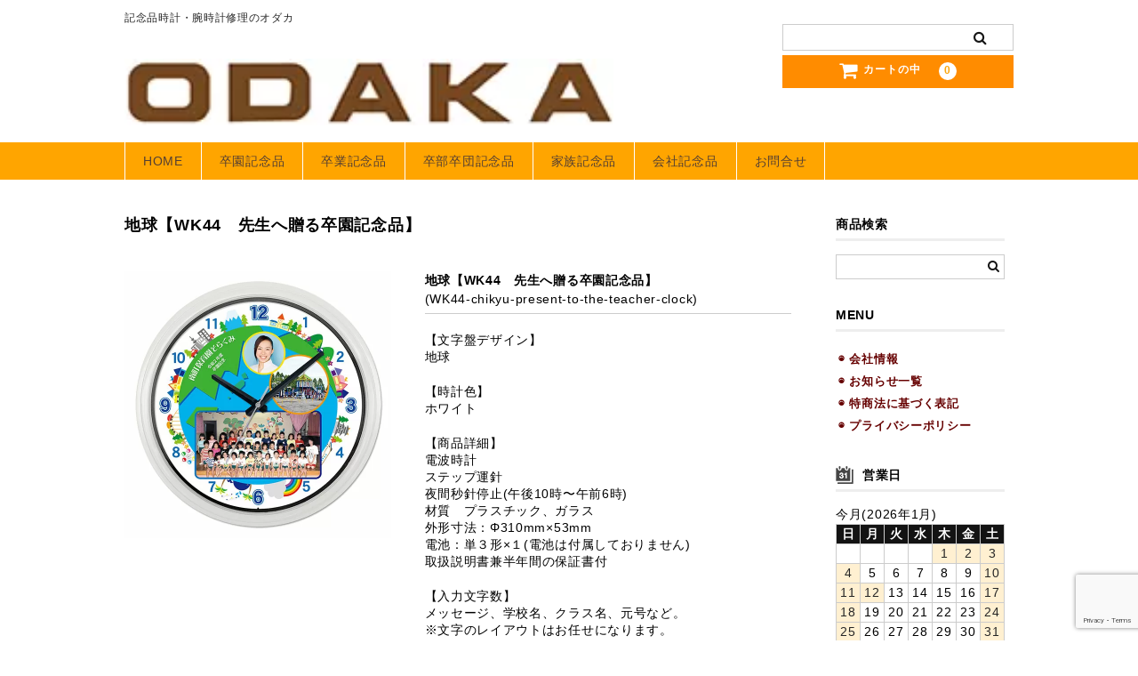

--- FILE ---
content_type: text/html; charset=UTF-8
request_url: https://www.odaka-k.com/wk44-chikyu-present-to-the-teacher-clock/
body_size: 19631
content:
<!DOCTYPE html>
<html lang="ja">
<head>
<!-- wexal_pst_init.js does not exist -->
<!-- engagement_delay.js does not exist -->
<link rel="dns-prefetch" href="//www.googletagmanager.com/">
<link rel="preconnect" href="//www.googletagmanager.com/">
<link rel="dns-prefetch" href="//www.google.com/">
<meta charset="UTF-8"/>
<meta name="viewport" content="width=device-width, user-scalable=no">
<meta name="format-detection" content="telephone=no"/>
<title>地球【WK44　先生へ贈る卒園記念品】 | 腕時計修理・オリジナル記念品時計のオダカ</title>
<meta name='robots' content='max-image-preview:large'/>
<link rel="alternate" type="application/rss+xml" title="腕時計修理・オリジナル記念品時計のオダカ &raquo; 地球【WK44　先生へ贈る卒園記念品】 のコメントのフィード" href="https://www.odaka-k.com/wk44-chikyu-present-to-the-teacher-clock/feed/"/>
<!-- This site uses the Google Analytics by MonsterInsights plugin v9.11.1 - Using Analytics tracking - https://www.monsterinsights.com/ -->
<script src="//www.googletagmanager.com/gtag/js?id=G-0BX41JHEX1" data-cfasync="false" data-wpfc-render="false" type="text/javascript" async></script>
<script data-cfasync="false" data-wpfc-render="false" type="text/javascript">
				var mi_version = '9.11.1';
				var mi_track_user = true;
				var mi_no_track_reason = '';
								var MonsterInsightsDefaultLocations = {"page_location":"https:\/\/www.odaka-k.com\/wk44-chikyu-present-to-the-teacher-clock\/"};
								if ( typeof MonsterInsightsPrivacyGuardFilter === 'function' ) {
					var MonsterInsightsLocations = (typeof MonsterInsightsExcludeQuery === 'object') ? MonsterInsightsPrivacyGuardFilter( MonsterInsightsExcludeQuery ) : MonsterInsightsPrivacyGuardFilter( MonsterInsightsDefaultLocations );
				} else {
					var MonsterInsightsLocations = (typeof MonsterInsightsExcludeQuery === 'object') ? MonsterInsightsExcludeQuery : MonsterInsightsDefaultLocations;
				}

								var disableStrs = [
										'ga-disable-G-0BX41JHEX1',
									];

				/* Function to detect opted out users */
				function __gtagTrackerIsOptedOut() {
					for (var index = 0; index < disableStrs.length; index++) {
						if (document.cookie.indexOf(disableStrs[index] + '=true') > -1) {
							return true;
						}
					}

					return false;
				}

				/* Disable tracking if the opt-out cookie exists. */
				if (__gtagTrackerIsOptedOut()) {
					for (var index = 0; index < disableStrs.length; index++) {
						window[disableStrs[index]] = true;
					}
				}

				/* Opt-out function */
				function __gtagTrackerOptout() {
					for (var index = 0; index < disableStrs.length; index++) {
						document.cookie = disableStrs[index] + '=true; expires=Thu, 31 Dec 2099 23:59:59 UTC; path=/';
						window[disableStrs[index]] = true;
					}
				}

				if ('undefined' === typeof gaOptout) {
					function gaOptout() {
						__gtagTrackerOptout();
					}
				}
								window.dataLayer = window.dataLayer || [];

				window.MonsterInsightsDualTracker = {
					helpers: {},
					trackers: {},
				};
				if (mi_track_user) {
					function __gtagDataLayer() {
						dataLayer.push(arguments);
					}

					function __gtagTracker(type, name, parameters) {
						if (!parameters) {
							parameters = {};
						}

						if (parameters.send_to) {
							__gtagDataLayer.apply(null, arguments);
							return;
						}

						if (type === 'event') {
														parameters.send_to = monsterinsights_frontend.v4_id;
							var hookName = name;
							if (typeof parameters['event_category'] !== 'undefined') {
								hookName = parameters['event_category'] + ':' + name;
							}

							if (typeof MonsterInsightsDualTracker.trackers[hookName] !== 'undefined') {
								MonsterInsightsDualTracker.trackers[hookName](parameters);
							} else {
								__gtagDataLayer('event', name, parameters);
							}
							
						} else {
							__gtagDataLayer.apply(null, arguments);
						}
					}

					__gtagTracker('js', new Date());
					__gtagTracker('set', {
						'developer_id.dZGIzZG': true,
											});
					if ( MonsterInsightsLocations.page_location ) {
						__gtagTracker('set', MonsterInsightsLocations);
					}
										__gtagTracker('config', 'G-0BX41JHEX1', {"forceSSL":"true","link_attribution":"true"} );
										window.gtag = __gtagTracker;										(function () {
						/* https://developers.google.com/analytics/devguides/collection/analyticsjs/ */
						/* ga and __gaTracker compatibility shim. */
						var noopfn = function () {
							return null;
						};
						var newtracker = function () {
							return new Tracker();
						};
						var Tracker = function () {
							return null;
						};
						var p = Tracker.prototype;
						p.get = noopfn;
						p.set = noopfn;
						p.send = function () {
							var args = Array.prototype.slice.call(arguments);
							args.unshift('send');
							__gaTracker.apply(null, args);
						};
						var __gaTracker = function () {
							var len = arguments.length;
							if (len === 0) {
								return;
							}
							var f = arguments[len - 1];
							if (typeof f !== 'object' || f === null || typeof f.hitCallback !== 'function') {
								if ('send' === arguments[0]) {
									var hitConverted, hitObject = false, action;
									if ('event' === arguments[1]) {
										if ('undefined' !== typeof arguments[3]) {
											hitObject = {
												'eventAction': arguments[3],
												'eventCategory': arguments[2],
												'eventLabel': arguments[4],
												'value': arguments[5] ? arguments[5] : 1,
											}
										}
									}
									if ('pageview' === arguments[1]) {
										if ('undefined' !== typeof arguments[2]) {
											hitObject = {
												'eventAction': 'page_view',
												'page_path': arguments[2],
											}
										}
									}
									if (typeof arguments[2] === 'object') {
										hitObject = arguments[2];
									}
									if (typeof arguments[5] === 'object') {
										Object.assign(hitObject, arguments[5]);
									}
									if ('undefined' !== typeof arguments[1].hitType) {
										hitObject = arguments[1];
										if ('pageview' === hitObject.hitType) {
											hitObject.eventAction = 'page_view';
										}
									}
									if (hitObject) {
										action = 'timing' === arguments[1].hitType ? 'timing_complete' : hitObject.eventAction;
										hitConverted = mapArgs(hitObject);
										__gtagTracker('event', action, hitConverted);
									}
								}
								return;
							}

							function mapArgs(args) {
								var arg, hit = {};
								var gaMap = {
									'eventCategory': 'event_category',
									'eventAction': 'event_action',
									'eventLabel': 'event_label',
									'eventValue': 'event_value',
									'nonInteraction': 'non_interaction',
									'timingCategory': 'event_category',
									'timingVar': 'name',
									'timingValue': 'value',
									'timingLabel': 'event_label',
									'page': 'page_path',
									'location': 'page_location',
									'title': 'page_title',
									'referrer' : 'page_referrer',
								};
								for (arg in args) {
																		if (!(!args.hasOwnProperty(arg) || !gaMap.hasOwnProperty(arg))) {
										hit[gaMap[arg]] = args[arg];
									} else {
										hit[arg] = args[arg];
									}
								}
								return hit;
							}

							try {
								f.hitCallback();
							} catch (ex) {
							}
						};
						__gaTracker.create = newtracker;
						__gaTracker.getByName = newtracker;
						__gaTracker.getAll = function () {
							return [];
						};
						__gaTracker.remove = noopfn;
						__gaTracker.loaded = true;
						window['__gaTracker'] = __gaTracker;
					})();
									} else {
										console.log("");
					(function () {
						function __gtagTracker() {
							return null;
						}

						window['__gtagTracker'] = __gtagTracker;
						window['gtag'] = __gtagTracker;
					})();
									}
			</script>
<!-- / Google Analytics by MonsterInsights -->
<script type="text/javascript">
/* <![CDATA[ */
window._wpemojiSettings = {"baseUrl":"https:\/\/s.w.org\/images\/core\/emoji\/15.0.3\/72x72\/","ext":".png","svgUrl":"https:\/\/s.w.org\/images\/core\/emoji\/15.0.3\/svg\/","svgExt":".svg","source":{"concatemoji":"https:\/\/www.odaka-k.com\/wp-includes\/js\/wp-emoji-release.min.js?ver=6.5.7"}};
/*! This file is auto-generated */
!function(i,n){var o,s,e;function c(e){try{var t={supportTests:e,timestamp:(new Date).valueOf()};sessionStorage.setItem(o,JSON.stringify(t))}catch(e){}}function p(e,t,n){e.clearRect(0,0,e.canvas.width,e.canvas.height),e.fillText(t,0,0);var t=new Uint32Array(e.getImageData(0,0,e.canvas.width,e.canvas.height).data),r=(e.clearRect(0,0,e.canvas.width,e.canvas.height),e.fillText(n,0,0),new Uint32Array(e.getImageData(0,0,e.canvas.width,e.canvas.height).data));return t.every(function(e,t){return e===r[t]})}function u(e,t,n){switch(t){case"flag":return n(e,"\ud83c\udff3\ufe0f\u200d\u26a7\ufe0f","\ud83c\udff3\ufe0f\u200b\u26a7\ufe0f")?!1:!n(e,"\ud83c\uddfa\ud83c\uddf3","\ud83c\uddfa\u200b\ud83c\uddf3")&&!n(e,"\ud83c\udff4\udb40\udc67\udb40\udc62\udb40\udc65\udb40\udc6e\udb40\udc67\udb40\udc7f","\ud83c\udff4\u200b\udb40\udc67\u200b\udb40\udc62\u200b\udb40\udc65\u200b\udb40\udc6e\u200b\udb40\udc67\u200b\udb40\udc7f");case"emoji":return!n(e,"\ud83d\udc26\u200d\u2b1b","\ud83d\udc26\u200b\u2b1b")}return!1}function f(e,t,n){var r="undefined"!=typeof WorkerGlobalScope&&self instanceof WorkerGlobalScope?new OffscreenCanvas(300,150):i.createElement("canvas"),a=r.getContext("2d",{willReadFrequently:!0}),o=(a.textBaseline="top",a.font="600 32px Arial",{});return e.forEach(function(e){o[e]=t(a,e,n)}),o}function t(e){var t=i.createElement("script");t.src=e,t.defer=!0,i.head.appendChild(t)}"undefined"!=typeof Promise&&(o="wpEmojiSettingsSupports",s=["flag","emoji"],n.supports={everything:!0,everythingExceptFlag:!0},e=new Promise(function(e){i.addEventListener("DOMContentLoaded",e,{once:!0})}),new Promise(function(t){var n=function(){try{var e=JSON.parse(sessionStorage.getItem(o));if("object"==typeof e&&"number"==typeof e.timestamp&&(new Date).valueOf()<e.timestamp+604800&&"object"==typeof e.supportTests)return e.supportTests}catch(e){}return null}();if(!n){if("undefined"!=typeof Worker&&"undefined"!=typeof OffscreenCanvas&&"undefined"!=typeof URL&&URL.createObjectURL&&"undefined"!=typeof Blob)try{var e="postMessage("+f.toString()+"("+[JSON.stringify(s),u.toString(),p.toString()].join(",")+"));",r=new Blob([e],{type:"text/javascript"}),a=new Worker(URL.createObjectURL(r),{name:"wpTestEmojiSupports"});return void(a.onmessage=function(e){c(n=e.data),a.terminate(),t(n)})}catch(e){}c(n=f(s,u,p))}t(n)}).then(function(e){for(var t in e)n.supports[t]=e[t],n.supports.everything=n.supports.everything&&n.supports[t],"flag"!==t&&(n.supports.everythingExceptFlag=n.supports.everythingExceptFlag&&n.supports[t]);n.supports.everythingExceptFlag=n.supports.everythingExceptFlag&&!n.supports.flag,n.DOMReady=!1,n.readyCallback=function(){n.DOMReady=!0}}).then(function(){return e}).then(function(){var e;n.supports.everything||(n.readyCallback(),(e=n.source||{}).concatemoji?t(e.concatemoji):e.wpemoji&&e.twemoji&&(t(e.twemoji),t(e.wpemoji)))}))}((window,document),window._wpemojiSettings);
/* ]]> */
</script>
<link rel='stylesheet' id='wp-block-library-css' href='https://www.odaka-k.com/wp-includes/css/dist/block-library/style.min.css?ver=6.5.7' type='text/css' media='all'/>
<style id='classic-theme-styles-inline-css' type='text/css'>
/*! This file is auto-generated */
.wp-block-button__link{color:#fff;background-color:#32373c;border-radius:9999px;box-shadow:none;text-decoration:none;padding:calc(.667em + 2px) calc(1.333em + 2px);font-size:1.125em}.wp-block-file__button{background:#32373c;color:#fff;text-decoration:none}
</style>
<style id='global-styles-inline-css' type='text/css'>
body{--wp--preset--color--black: #000000;--wp--preset--color--cyan-bluish-gray: #abb8c3;--wp--preset--color--white: #ffffff;--wp--preset--color--pale-pink: #f78da7;--wp--preset--color--vivid-red: #cf2e2e;--wp--preset--color--luminous-vivid-orange: #ff6900;--wp--preset--color--luminous-vivid-amber: #fcb900;--wp--preset--color--light-green-cyan: #7bdcb5;--wp--preset--color--vivid-green-cyan: #00d084;--wp--preset--color--pale-cyan-blue: #8ed1fc;--wp--preset--color--vivid-cyan-blue: #0693e3;--wp--preset--color--vivid-purple: #9b51e0;--wp--preset--gradient--vivid-cyan-blue-to-vivid-purple: linear-gradient(135deg,rgba(6,147,227,1) 0%,rgb(155,81,224) 100%);--wp--preset--gradient--light-green-cyan-to-vivid-green-cyan: linear-gradient(135deg,rgb(122,220,180) 0%,rgb(0,208,130) 100%);--wp--preset--gradient--luminous-vivid-amber-to-luminous-vivid-orange: linear-gradient(135deg,rgba(252,185,0,1) 0%,rgba(255,105,0,1) 100%);--wp--preset--gradient--luminous-vivid-orange-to-vivid-red: linear-gradient(135deg,rgba(255,105,0,1) 0%,rgb(207,46,46) 100%);--wp--preset--gradient--very-light-gray-to-cyan-bluish-gray: linear-gradient(135deg,rgb(238,238,238) 0%,rgb(169,184,195) 100%);--wp--preset--gradient--cool-to-warm-spectrum: linear-gradient(135deg,rgb(74,234,220) 0%,rgb(151,120,209) 20%,rgb(207,42,186) 40%,rgb(238,44,130) 60%,rgb(251,105,98) 80%,rgb(254,248,76) 100%);--wp--preset--gradient--blush-light-purple: linear-gradient(135deg,rgb(255,206,236) 0%,rgb(152,150,240) 100%);--wp--preset--gradient--blush-bordeaux: linear-gradient(135deg,rgb(254,205,165) 0%,rgb(254,45,45) 50%,rgb(107,0,62) 100%);--wp--preset--gradient--luminous-dusk: linear-gradient(135deg,rgb(255,203,112) 0%,rgb(199,81,192) 50%,rgb(65,88,208) 100%);--wp--preset--gradient--pale-ocean: linear-gradient(135deg,rgb(255,245,203) 0%,rgb(182,227,212) 50%,rgb(51,167,181) 100%);--wp--preset--gradient--electric-grass: linear-gradient(135deg,rgb(202,248,128) 0%,rgb(113,206,126) 100%);--wp--preset--gradient--midnight: linear-gradient(135deg,rgb(2,3,129) 0%,rgb(40,116,252) 100%);--wp--preset--font-size--small: 13px;--wp--preset--font-size--medium: 20px;--wp--preset--font-size--large: 36px;--wp--preset--font-size--x-large: 42px;--wp--preset--spacing--20: 0.44rem;--wp--preset--spacing--30: 0.67rem;--wp--preset--spacing--40: 1rem;--wp--preset--spacing--50: 1.5rem;--wp--preset--spacing--60: 2.25rem;--wp--preset--spacing--70: 3.38rem;--wp--preset--spacing--80: 5.06rem;--wp--preset--shadow--natural: 6px 6px 9px rgba(0, 0, 0, 0.2);--wp--preset--shadow--deep: 12px 12px 50px rgba(0, 0, 0, 0.4);--wp--preset--shadow--sharp: 6px 6px 0px rgba(0, 0, 0, 0.2);--wp--preset--shadow--outlined: 6px 6px 0px -3px rgba(255, 255, 255, 1), 6px 6px rgba(0, 0, 0, 1);--wp--preset--shadow--crisp: 6px 6px 0px rgba(0, 0, 0, 1);}:where(.is-layout-flex){gap: 0.5em;}:where(.is-layout-grid){gap: 0.5em;}body .is-layout-flex{display: flex;}body .is-layout-flex{flex-wrap: wrap;align-items: center;}body .is-layout-flex > *{margin: 0;}body .is-layout-grid{display: grid;}body .is-layout-grid > *{margin: 0;}:where(.wp-block-columns.is-layout-flex){gap: 2em;}:where(.wp-block-columns.is-layout-grid){gap: 2em;}:where(.wp-block-post-template.is-layout-flex){gap: 1.25em;}:where(.wp-block-post-template.is-layout-grid){gap: 1.25em;}.has-black-color{color: var(--wp--preset--color--black) !important;}.has-cyan-bluish-gray-color{color: var(--wp--preset--color--cyan-bluish-gray) !important;}.has-white-color{color: var(--wp--preset--color--white) !important;}.has-pale-pink-color{color: var(--wp--preset--color--pale-pink) !important;}.has-vivid-red-color{color: var(--wp--preset--color--vivid-red) !important;}.has-luminous-vivid-orange-color{color: var(--wp--preset--color--luminous-vivid-orange) !important;}.has-luminous-vivid-amber-color{color: var(--wp--preset--color--luminous-vivid-amber) !important;}.has-light-green-cyan-color{color: var(--wp--preset--color--light-green-cyan) !important;}.has-vivid-green-cyan-color{color: var(--wp--preset--color--vivid-green-cyan) !important;}.has-pale-cyan-blue-color{color: var(--wp--preset--color--pale-cyan-blue) !important;}.has-vivid-cyan-blue-color{color: var(--wp--preset--color--vivid-cyan-blue) !important;}.has-vivid-purple-color{color: var(--wp--preset--color--vivid-purple) !important;}.has-black-background-color{background-color: var(--wp--preset--color--black) !important;}.has-cyan-bluish-gray-background-color{background-color: var(--wp--preset--color--cyan-bluish-gray) !important;}.has-white-background-color{background-color: var(--wp--preset--color--white) !important;}.has-pale-pink-background-color{background-color: var(--wp--preset--color--pale-pink) !important;}.has-vivid-red-background-color{background-color: var(--wp--preset--color--vivid-red) !important;}.has-luminous-vivid-orange-background-color{background-color: var(--wp--preset--color--luminous-vivid-orange) !important;}.has-luminous-vivid-amber-background-color{background-color: var(--wp--preset--color--luminous-vivid-amber) !important;}.has-light-green-cyan-background-color{background-color: var(--wp--preset--color--light-green-cyan) !important;}.has-vivid-green-cyan-background-color{background-color: var(--wp--preset--color--vivid-green-cyan) !important;}.has-pale-cyan-blue-background-color{background-color: var(--wp--preset--color--pale-cyan-blue) !important;}.has-vivid-cyan-blue-background-color{background-color: var(--wp--preset--color--vivid-cyan-blue) !important;}.has-vivid-purple-background-color{background-color: var(--wp--preset--color--vivid-purple) !important;}.has-black-border-color{border-color: var(--wp--preset--color--black) !important;}.has-cyan-bluish-gray-border-color{border-color: var(--wp--preset--color--cyan-bluish-gray) !important;}.has-white-border-color{border-color: var(--wp--preset--color--white) !important;}.has-pale-pink-border-color{border-color: var(--wp--preset--color--pale-pink) !important;}.has-vivid-red-border-color{border-color: var(--wp--preset--color--vivid-red) !important;}.has-luminous-vivid-orange-border-color{border-color: var(--wp--preset--color--luminous-vivid-orange) !important;}.has-luminous-vivid-amber-border-color{border-color: var(--wp--preset--color--luminous-vivid-amber) !important;}.has-light-green-cyan-border-color{border-color: var(--wp--preset--color--light-green-cyan) !important;}.has-vivid-green-cyan-border-color{border-color: var(--wp--preset--color--vivid-green-cyan) !important;}.has-pale-cyan-blue-border-color{border-color: var(--wp--preset--color--pale-cyan-blue) !important;}.has-vivid-cyan-blue-border-color{border-color: var(--wp--preset--color--vivid-cyan-blue) !important;}.has-vivid-purple-border-color{border-color: var(--wp--preset--color--vivid-purple) !important;}.has-vivid-cyan-blue-to-vivid-purple-gradient-background{background: var(--wp--preset--gradient--vivid-cyan-blue-to-vivid-purple) !important;}.has-light-green-cyan-to-vivid-green-cyan-gradient-background{background: var(--wp--preset--gradient--light-green-cyan-to-vivid-green-cyan) !important;}.has-luminous-vivid-amber-to-luminous-vivid-orange-gradient-background{background: var(--wp--preset--gradient--luminous-vivid-amber-to-luminous-vivid-orange) !important;}.has-luminous-vivid-orange-to-vivid-red-gradient-background{background: var(--wp--preset--gradient--luminous-vivid-orange-to-vivid-red) !important;}.has-very-light-gray-to-cyan-bluish-gray-gradient-background{background: var(--wp--preset--gradient--very-light-gray-to-cyan-bluish-gray) !important;}.has-cool-to-warm-spectrum-gradient-background{background: var(--wp--preset--gradient--cool-to-warm-spectrum) !important;}.has-blush-light-purple-gradient-background{background: var(--wp--preset--gradient--blush-light-purple) !important;}.has-blush-bordeaux-gradient-background{background: var(--wp--preset--gradient--blush-bordeaux) !important;}.has-luminous-dusk-gradient-background{background: var(--wp--preset--gradient--luminous-dusk) !important;}.has-pale-ocean-gradient-background{background: var(--wp--preset--gradient--pale-ocean) !important;}.has-electric-grass-gradient-background{background: var(--wp--preset--gradient--electric-grass) !important;}.has-midnight-gradient-background{background: var(--wp--preset--gradient--midnight) !important;}.has-small-font-size{font-size: var(--wp--preset--font-size--small) !important;}.has-medium-font-size{font-size: var(--wp--preset--font-size--medium) !important;}.has-large-font-size{font-size: var(--wp--preset--font-size--large) !important;}.has-x-large-font-size{font-size: var(--wp--preset--font-size--x-large) !important;}
.wp-block-navigation a:where(:not(.wp-element-button)){color: inherit;}
:where(.wp-block-post-template.is-layout-flex){gap: 1.25em;}:where(.wp-block-post-template.is-layout-grid){gap: 1.25em;}
:where(.wp-block-columns.is-layout-flex){gap: 2em;}:where(.wp-block-columns.is-layout-grid){gap: 2em;}
.wp-block-pullquote{font-size: 1.5em;line-height: 1.6;}
</style>
<link rel='stylesheet' id='widgetopts-styles-css' href='https://www.odaka-k.com/wp-content/plugins/widget-options/assets/css/widget-options.css?ver=4.1.3' type='text/css' media='all'/>
<link rel='stylesheet' id='wc-basic-style-css' href='https://www.odaka-k.com/wp-content/themes/welcart_basic/style.css?ver=1.7.7' type='text/css' media='all'/>
<link rel='stylesheet' id='font-awesome-css' href='https://www.odaka-k.com/wp-content/themes/welcart_basic/font-awesome/font-awesome.min.css?ver=1.0' type='text/css' media='all'/>
<link rel='stylesheet' id='luminous-basic-css-css' href='https://www.odaka-k.com/wp-content/themes/welcart_basic/css/luminous-basic.css?ver=1.0' type='text/css' media='all'/>
<link rel='stylesheet' id='usces_default_css-css' href='https://www.odaka-k.com/wp-content/plugins/usc-e-shop/css/usces_default.css?ver=2.8.23.2309251' type='text/css' media='all'/>
<link rel='stylesheet' id='theme_cart_css-css' href='https://www.odaka-k.com/wp-content/themes/welcart_basic/usces_cart.css?ver=2.8.23.2309251' type='text/css' media='all'/>
<!--n2css--><!--n2js--><script type="text/javascript" src="https://www.odaka-k.com/wp-includes/js/jquery/jquery.min.js?ver=3.7.1" id="jquery-core-js"></script>
<script type="text/javascript" src="https://www.odaka-k.com/wp-includes/js/jquery/jquery-migrate.min.js?ver=3.4.1" id="jquery-migrate-js"></script>
<script type="text/javascript" src="https://www.odaka-k.com/wp-content/plugins/google-analytics-for-wordpress/assets/js/frontend-gtag.min.js?ver=9.11.1" id="monsterinsights-frontend-script-js" async="async" data-wp-strategy="async"></script>
<script data-cfasync="false" data-wpfc-render="false" type="text/javascript" id='monsterinsights-frontend-script-js-extra'>/* <![CDATA[ */
var monsterinsights_frontend = {"js_events_tracking":"true","download_extensions":"doc,pdf,ppt,zip,xls,docx,pptx,xlsx","inbound_paths":"[{\"path\":\"\\\/go\\\/\",\"label\":\"affiliate\"},{\"path\":\"\\\/recommend\\\/\",\"label\":\"affiliate\"}]","home_url":"https:\/\/www.odaka-k.com","hash_tracking":"false","v4_id":"G-0BX41JHEX1"};/* ]]> */
</script>
<script type="text/javascript" src="https://www.odaka-k.com/wp-content/themes/welcart_basic/js/front-customized.js?ver=1.0" id="wc-basic-js-js"></script>
<link rel="alternate" type="application/json" href="https://www.odaka-k.com/wp-json/wp/v2/posts/6180"/>
<meta name="generator" content="WordPress 6.5.7"/>
<link rel="canonical" href="https://www.odaka-k.com/wk44-chikyu-present-to-the-teacher-clock/"/>
<meta property="og:title" content="地球【WK44　先生へ贈る卒園記念品】">
<meta property="og:type" content="product">
<meta property="og:description" content="地球【WK44　先生へ贈る卒園記念品】">
<meta property="og:url" content="https://www.odaka-k.com/wk44-chikyu-present-to-the-teacher-clock/">
<meta property="og:image" content="https://www.odaka-k.com/wp-content/uploads/WK44-chikyu-present-to-the-teacher-clock-150x150.jpg">
<meta property="og:site_name" content="腕時計修理・オリジナル記念品時計のオダカ"><link rel="icon" href="https://www.odaka-k.com/wp-content/uploads/cropped-b643b390fe1f6a8256c263d29e4424cd-32x32.png" sizes="32x32"/>
<link rel="icon" href="https://www.odaka-k.com/wp-content/uploads/cropped-b643b390fe1f6a8256c263d29e4424cd-192x192.png" sizes="192x192"/>
<link rel="apple-touch-icon" href="https://www.odaka-k.com/wp-content/uploads/cropped-b643b390fe1f6a8256c263d29e4424cd-180x180.png"/>
<meta name="msapplication-TileImage" content="https://www.odaka-k.com/wp-content/uploads/cropped-b643b390fe1f6a8256c263d29e4424cd-270x270.png"/>
<style type="text/css" id="wp-custom-css">
			/*
Theme Name: Welcart Basic Child
Description: Welcart Basic Child Theme
Author: Collne Inc
Template: welcart_basic
Version: 1.2.12
*/

/******************************/
/* 商品詳細css */
/******************************/

/* ご注文前にご確認ください枠 */

.box-details {
    position: relative;
    margin: 2em 0;
    padding: 0.5em 1.5em;
	  border-radius:0 8px 8px;
    border: solid 4.5px #ffc0c0;
}
	
.box-details .box-details-title {
    position: absolute;
    display: inline-block;
    top: -27px;
    left: -4px;
    padding: 0 9px;
    height: 25px;
    line-height: 25px;
    font-size: 14px;
    background: #ffc0c0;
    color: #8B4513;
    font-weight: bold;
	  text-align:center;
    border-radius: 5px 5px 0 0;
}
.box-details p {
    margin: 0; 
    padding: 0;
}

/* 会社案内 */
.tbl-r02 th {
  background: #e9727e;
  border: solid 1px #ccc;
  color: #fff;
  padding: 5px;
}
.tbl-r02 td {
　border: solid 1px #ccc;
  padding: 10px;
}
 
@media screen and (max-width: 640px) {
  .last td:last-child {
    border-bottom: solid 1px #ccc;
    width: 100%;
  }
  .tbl-r02 {
    width: 80%;
  }
  .tbl-r02 th,
  .tbl-r02 td {
　　border-bottom: none;
    display: block;
    width: 100%;
  }
}

/* ニュースでリスト */
ul.newsList {
display: flex;
flex-flow: row wrap;
border-bottom: 1px dotted #999;
padding: 2px 0;
}

ul.newsList li {
display: block;
margin: 0px 0px;
}

ul.newsList li:nth-child(-n + 3) {
flex-basis: 140px;
}

ul.newsList li:nth-child(2) {
color: #fff;
font-size: 12px;
padding: 2px 10px;
text-align: center;
background-color: #f4a01a;
}

ul.newsList li:nth-child(3) {
flex-basis: auto;
}


/* リピート割引きC枠背景 */

.box-details2 {
    position: relative;
    margin: 2em 0;
    padding: 10px 10px 10px 10px;
	background: #fceff2;
}

.box-details2 .box-details2-title {
    position: relative;
		display: block;
    top: 1px;
    left: 1px;
	  margin: 0.5em 0.8em;
	  padding: 0.5em 1.4em;
    font-size: 108%;
	  background: #ffc0c0;
    color: #8B4513;
    font-weight: bold;
	  text-align:center;
}

.box-details2 p {
    margin: 1em 1em 1em; 
    padding: 2em 2em 2em;
}

/* 通常枠背景 */

.box-details3 {
    position: relative;
    margin: 1em 0;
    padding:5px 10px 5px 10px;
	  border: solid 1.5px #333333;
}

.box-details3 p {
    margin: 0.5em; 
    padding: 5px 10px 5px 10px;
}

/* リピート割引きC枠背景2 */

.box29 {
    margin: 2em 0;
    background: #fceff2;
}
.box29 .box-title {
    font-size: 1.2em;
    background: #ffc0c0;
    padding: 4px;
    text-align: center;
    color: #8B4513;
    font-weight: bold;
    letter-spacing: 0.05em;
}
.box29 p {
    padding: 15px 20px;
    margin: 0;
}


/* 料金表-table03 */

#table03 th, #table05 td {
  text-align: center;
  width: 20%;
  min-width: 114px;
  padding: 10px;
  height: 36px;
}

#table03 th {
  background-color: #ffa500;
	    color:#fff;
	font-weight:normal;
}

#table03 .head {
  background-color: #ff8000;
}

/* 料金表-tab */
@media only screen and (max-width: 768px) {
  #table03 {
    display: block;
    overflow-x: scroll;
    white-space: nowrap;
  }
  #table03 .fixed {
    position: sticky;
    left: 0;
  }
  #table05 .fixed:before {
    content: "";
    position: absolute;
    top: 0;
    left: -1px;
    right: -1px;
    height: 100%;
    border-left: 1px solid #707070;
    border-right: 1px solid #707070;
  }
}


/******************************/
/* サイト全般 */
/******************************/

body {
	letter-spacing: 0.05em;
	line-height: 1.5;
}

a {
	color: #ff8c00;
	text-decoration: none;
}
a:hover {
	color: #ff4500;
	text-decoration: underline;
}

h3.h {
  background: #ffa500;
  box-shadow: 0px 0px 2px 5px #ffa500;
  border: dashed 1.5px white;
  padding: 0.5em 0.5em;
  font-size: 1.3em;
	color: #622d18;
	line-height: 1.5em;
	margin: 2em 0em 1em 0em;
}

h3.blue {
	font-size: 1.3em;
	padding: 0.5em;
	background-color: #8fd1e4;
	border: dashed 1px #012e75;
	box-shadow: 0 0 0 5px #8fd1e4;
	margin: 2em 0em 2em 0em;
 }

h3.green {
	font-size: 1.3em;
	padding: 0.5em;
	background-color: #b0e2d5;
	border: dashed 1px #37a34a;
	box-shadow: 0 0 0 5px #b0e2d5;
	margin: 2em 0em 2em 0em;
 }


h3.m {
	font-size: 1.3em;
	padding: 0.5em;
	background-color: #ffe0e0;
	border: dashed 1px #ff5a5f;
	box-shadow: 0 0 0 5px #ffd6d6;
	margin: 2em 0em 2em 0em;
 }

h4.h{
	font-size: 1.3em;
	color: #543f32;
	background: linear-gradient(transparent 60%, #ffdead 60%);
}

h4.m{
	font-size: 1.3em;
	color: #543f32;
	background: linear-gradient(transparent 60%, #f5b1aa 60%);
}


/*商品一覧*/
figure.item {
    float: left;             /* 左に寄せて後続を右に回り込ませる */
    margin: 0px 7px 7px 0px; /* 外側に余白を加える(右に7px・下に7px) */
}

figure img {
    display: block;          /* 余計な余白が出ないようにする */
    margin: 0px 0px 3px 0px; /* 下側にだけ3pxの余白を追加 */
}

figcaption {
    font-size: 0.9em;        /* 文字サイズを90%に */
    text-align: center;      /* 中身をセンタリング */
    margin: 0px 0px 10px 0px; /* 下側にだけ3pxの余白を追加 */
}

div.imagearea:after {
    content: "";      /* ※Clearfix */
    clear: both;
    display: block;
}

th.price {
  text-align: center;
  background-color: #ffa500;
  color: #ffffff;
  font-size: small;
  height: auto;
}

td.price {
  text-align: center;
  border-color: #808080;
  font-size: small;
  height: auto;
}


/* M価格表テーブル */
th.price_m {
  text-align: center;
  background-color: #ff69b4;
  color: #ffffff;
  font-size: small;
  height: auto;
}
  
/* FQAリスト */
li.fqa {
  line-height: 1.5;
  list-style-type: none!important;
}

li.fqa:before {
  font-family: FontAwesome;
  content: "\f138";/*アイコンの種類*/
  color: #ff8c00;/*アイコン色*/
	margin-right: 10px;
}

.cp_qa *, .cp_qa *:after, .cp_qa *:before {
	font-family: 'FontAwesome', sans-serif;
	-webkit-box-sizing: border-box;
	        box-sizing: border-box;
}
.cp_qa dt {
	position: relative;
	margin: 0 0 1.5em 0;
	font-weight: bold;
}
.cp_qa dd {
	position: relative;
	margin: 0 0 2em 0;
	padding: 0 0 1.5em 2em;
}
.cp_qa dt:before, .cp_qa dd::before {
	font-size: 1.3em;
	margin: 0 0.5em 0 0;
	color: #ffffff;
	border-radius: 50%;
	display: inline-block;
	width: 1.3em;
	height: 1.3em;
	line-height: 1.2em;
}
.cp_qa dt:before {
	padding: 0.1em 0.3em;
	content: '\f128';
	background: #f57c00;
}
.cp_qa dd:before {
	padding: 0.12em 0.45em;
	content: '\f12a';
	background: #0097a7;
}

/* 注文方法 */
ul.howto {
  padding: 0;
}

ul li.howto {
  position: relative;
  list-style-type: none!important;/*ポチ消す*/
	width: 95%;
	font-weight: bold;
  padding: 0.5em 0.5em 0.5em 0.5em;
  margin-bottom: 5px;
  line-height: 1.5;
  background: #fdd35c;
  vertical-align: middle;
  color: #505050;
  border-radius: 15px 0px 0px 15px;/*左側の角丸く*/
}

ul li.howto:before{ 
  display:inline-block; 
  vertical-align: middle;
  /*以下白丸つくる*/
  content:'';
  width:1em;
  height: 1em;
  background: #fff;
  border-radius: 50%;
  margin-right: 8px;
}

div.howto {
	margin-left: 1em;
	margin-right: 2em;
	color: #6f5436;
}

p.howto {
	margin-top:1em;
	margin-left: 3em;
	margin-right: 3em;
	color: #6f5436;
}

p.howto_sub {
	padding: 5px;
	margin-top:1em;
	margin-left: 3em;
	margin-right: 3em;
	color: #6f5436;
	background-color: #ffe4e1;
}

/* 印刷用紙DLボタン */
.btn-flat-vertical-border {
  position: relative;
  display: inline-block;
  font-weight: bold;
  padding: 0.5em 1em;
  text-decoration: none;
  border-left: solid 4px #3cb371;
  border-right: solid 4px #3cb371;
  color: #3cb371;
  background: #dbffdb;
  transition: .4s;
}

.btn-flat-vertical-border:hover {
  background: #3cb371;
  color: #FFF;
}

/* 卒園トップタイトル */
.sotsuen_title {
	font-size: 1.7em;
	font-weight : bold;
  color: #800000;/*文字色*/
  padding: 0.3em 0;/*上下の余白*/
  border-top: solid 3px #fa8072;/*上線*/
  border-bottom: solid 03px #fa8072;/*下線*/
}


/* お客様からの声吹き出し一式 */
/* 吹き出し本体 */
.balloon1{
	width: 80%;
  position: relative;
  padding: 20px;
  border-radius: 10px;
  color: #666666;
  background-color: #ffefd5;
  margin-left: 8em;          /* 左に余白を設ける */
}
/* 画像 - 絶対配置で左上に配置 */
.balloon1 .icon{
  position: absolute;
  left: -110px;
  top: 0;
}
/* 三角アイコン */
.balloon1::before{
  content: '';
  position: absolute;
  display: block;
  width: 0;
  height: 0;
  left: -10px;
  top: 20px;
  border-right: 15px solid #ffefd5;
  border-top: 15px solid transparent;
  border-bottom: 15px solid transparent;
}

/* 吹き出し本体 */
.balloon2{
	width: 80%;
  position: relative;
  padding: 20px;
  border-radius: 10px;
  color: #666666;
  background-color: #add8e6;
  margin-right: 110px;          /* 右に余白を設ける */
}
/* 画像 - 絶対配置で右上に配置 */
.balloon2 .icon{
  position: absolute;
  right: -110px;
  top: 0;
op: 0;
}
/* 三角アイコン */
.balloon2::before{
  content: '';
  position: absolute;
  display: block;
  width: 0;
  height: 0;
  right: -10px;
  top: 20px;
  border-left: 15px solid #add8e6;
  border-top: 15px solid transparent;
  border-bottom: 15px solid transparent;
}

/* リピート割テーブル */
table.repeat {
	width: 100%;
}

/* 一覧表ダウンロードボタン */
.btn-pamphlet-dl {
  position: relative;
  display: inline-block;
  padding: 0.25em 0.5em;
  text-decoration: none;
  color: #FFF;
  background: #ff69b4;/*色*/
  border-radius: 4px;/*角の丸み*/
  box-shadow: inset 0 2px 0 rgba(255,255,255,0.2), inset 0 -2px 0 rgba(0, 0, 0, 0.05);
  font-weight: bold;
  border: solid 2px #ff69b4;/*線色*/
}

.btn-pamphlet-dl:active {
  /*押したとき*/
  box-shadow: 0 0 2px rgba(0, 0, 0, 0.30);
}

/******************************/
/* ナビゲーションサブメニュ－ */
/******************************/

/*test*/

ul.menu a {
padding: 0;
color: #ffffff !important;
/*border-left: solid 6px #ff8c00;/*左線（付箋のような）*/
/*line-height: 2.0;/*高さ*/
padding: 0.5em;
font-size:14px; /* 文字の大きさ */
font-weight: bold;/*文字を太字*/
background-color:#ffa500; /* メニューの背景色 */
display: block;
}
ul.sub-menu li a{
color:#622d18 !important; /* サブメニュー文字色 */
background-color:#ffffff; /* サブメニューの背景色 */
font-size:12px !important; /* 文字の大きさ */
border-left: solid 6px #ff8c00;/*左線（付箋のような）*/
line-height: 2.0;/*高さ*/
}
ul.sub-menu li a:hover{
color:#a9cc51 !important; /* サブメニュー文字色 */
background-color: #ffffff; /* サブメニューの背景色 */
}

/******************************/
/* 商品一覧 */
/******************************/
figure.item {
    float: left;             /* 左に寄せて後続を右に回り込ませる */
    margin: 0px 5px 7px 0px; /* 外側に余白を加える(右に7px・下に7px) */
    background-color: #FFFFFF;  /* 背景色 */
}
figure img {
    display: block;          /* 余計な余白が出ないようにする */
    margin: 0px 0px 3px 0px; /* 下側にだけ3pxの余白を追加 */
}
figcaption {
    font-size: 0.9em;        /* 文字サイズを90%に */
    text-align: center;      /* 中身をセンタリング */
}
div.imagearea:after {
    content: "";      /* ※Clearfix */
    clear: both;
    display: block;
}

td.price_m {
  text-align: center;
  font-size: small;
  height: auto;
}

/*枠DLボタン*/
a.btn-template-dl-h {
  position: relative;
  display: inline-block;
  padding: 0.25em 0.5em;
  text-decoration: none;
  color: #FFF;
  background: #fd9535;/*色*/
  border-radius: 4px;/*角の丸み*/
  box-shadow: inset 0 2px 0 rgba(255,255,255,0.2), inset 0 -2px 0 rgba(0, 0, 0, 0.05);
  font-weight: bold;
  border: solid 2px #d27d00;/*線色*/
  margin-bottom: 0.5em;
}

a.btn-template-dl-h:　active {
  /*押したとき*/
  box-shadow: 0 0 2px rgba(0, 0, 0, 0.30);
}

a.btn-template-dl-m {
  position: relative;
  display: inline-block;
  padding: 0.25em 0.5em;
  text-decoration: none;
  color: #FFF;
  background: #ff69b4;/*色*/
  border-radius: 4px;/*角の丸み*/
  box-shadow: inset 0 2px 0 rgba(255,255,255,0.2), inset 0 -2px 0 rgba(0, 0, 0, 0.05);
  font-weight: bold;
  border: solid 2px #db7093;/*線色*/
  margin-bottom: 0.5em;
}

a.btn-template-dl-m:　active {
  /*押したとき*/
  box-shadow: 0 0 2px rgba(0, 0, 0, 0.30);
}

/*枠DLページ　ご注文はこちら*/
a.btn-dl-order {
  position: relative;
  display: inline-block;
  font-weight: bold;
  padding: 0.5em 0.5em;
  text-decoration: none;
  color: #ffa500;
  background: #ECECEC;
  transition: .4s;
  margin-bottom:above 0em;
　margin-top: 0.5em;
}

a.btn-dl-order:hover {
  background: #ffd700;
  color: white;
}

/*枠DL*/
div.waku-dl {
	display: inline-block;
	vertical-align: top;
	margin-left: 0em;
	margin-right: 0.5em;
	margin-top: 0em;
	color: #6f5436;
}

p.waku-dl {
	margin-top:1em;
	margin-left: 1em;
	margin-right: 1em;
	color: #6f5436;
}

p.waku-dl-sub {
	padding: 5px;
	margin-top:0em;
	margin-left: 0em;
	color: #6f5436;
	background-color: #ffe4e1;
}


/******************************/
/* トップページタイトル */
/******************************/

h2.top_title {
	font-size:20px;
	background: linear-gradient(transparent 60%, #ffa500 60%);
}


/******************************/
/* メニュー関連 */
/******************************/

/**
 * 16.2 Tablet Small 740px
 */
@media screen and (min-width: 46.25em) {


	/* =inquiry.php
	-------------------------------------------------------------- */
	
	.inqbox .inquiry_table {
		margin-bottom: 1.071428em;
	}
	.inqbox .inquiry_table tr {
		display: table-row;
		margin-bottom: 0;
		padding: 0;
		border: none;
	}
	.inqbox .inquiry_table th {
		display: table-cell;
		width: 25%;
		padding: .357143em 1.071428em;
		background-color: #f6f6f6;
		border: 1px solid #ccc;
		vertical-align: middle;
	}
	.inqbox .inquiry_table td {
		color: #6e6e6e;
		display: table-cell;
		padding: .357143em 1.071428em;
		border: 1px solid #ccc;
	}
	.inqbox .send {
		text-align: center;
	}
	.inqbox .send input {
		color: #fff;
		background-color: #ff8c00;
	}
	.inqbox .send input:hover {
		background-color: #ffa500;
	}

	
}


/**
 * 16.3 Tablet Large 880px
 */
@media screen and (min-width: 55em) {

	/* =secondary
	-------------------------------------------------------------- */
	/*---- item-list ----*/
	.widget_basic_item_list article {
		width: 20%;
	}

	/* =front-page.php
	-------------------------------------------------------------- */

	/* -- .front-il -- */
	.front-il article {
		width: 16.8%;
		margin-right: 4%;
		padding: 2.85712em 0 0;
	}
	.front-il article:nth-of-type(4n) {
		margin-right: 4%;
	}
	.front-il article:nth-of-type(5n) {
		margin-right: 0;
	}


}


/**
 * 16.4 Desktop Small 1000px
 */
@media screen and (min-width: 62.5em) {


	/* =Base
	-------------------------------------------------------------- */

	/* -- input,select,textarea -- */
	input[type="button"], input[type="submit"],input[type="reset"] {
		padding: 1.071428em 2.142856em;
	}
	a img{
		box-shadow:#fff 0 0 0;
	}	
	a img:hover {
		opacity: .6;
	}


	/* =header
	-------------------------------------------------------------- */
	
	header {
		border-bottom: none;
	}
	header .inner {
		width: 1000px;
		margin: 0 auto;
		padding-bottom: 1.071428em;
	}

	/* -- .site-description -- */
	.site-description {
		color: #262626;
		font-weight: normal;
		width: 75%;
		height: auto;
		min-height: auto;
		padding: 1.25em 0 0;
		background: none;
		float: left;
		line-height: 100%;
	}
		
	/* -- .site-title -- */
	h1.site-title,
	div.site-title {
		font-size: 2.857142em;
		width: 55%;
		margin: 0;
		padding: 1em 0 .1em;
		float: left;
		text-align: left;
	}
	h1.site-title a,
	div.site-title a {
		font-weight: bold;
	}

	/* -- .snav -- */
	.snav {
		clear: right;
		margin-right: 0;
		padding-top: 0.071428em;
		float: none;
	}

	/* -- .search-box -- */	
	.search-box {
		position: inherit;
		padding: 0 0 0 0px;
		float: right;
	}
	.snav .search-box i {
		display: none;
	}
	.search-box form {
		display: block;
	}
	.search-box div.s-box {
		width: 260px;
	}
	.search-box input[type="text"] {
		width: auto;
		padding: .357143em;
		background-color: #fff;
	}
	.search-box .searchsubmit {
		position: inherit;	
		color: #161616;
		padding: .357143em;
	}
	.snav .membership {
		padding: .357143em 0;
		float: right;
		overflow: hidden;
	}
	.snav .membership i {
		display: none;
	}
	.snav .membership ul {
		display: block;
		position: relative;
		margin: 0;
		padding: 0;
		border: none;
		background: none;
	}
	.snav .membership li {
		float: left;
		margin: 0;
		padding: 0;
		border: none;
		line-height: 100%;
	}
	.snav .membership li:first-child {
		color: #565656;
		font-weight: bold;
	}
	.snav .membership li:first-child,
	.snav .membership li a {
		font-size: 12px;
		border: none;
		margin: 0;
		padding: 0 .833334em;
		border-right: 1px solid #aaa;
	}
	.snav .membership li:last-child a {
		border-right: none;
	}
	
	/* -- .incart-btn -- */
	.incart-btn {
		min-width: 260px;
		margin-top: .414286em;
		float: right;
	}
	.incart-btn a {
		background-color: #ff8c00;
		padding: 6px .714286em;
		text-align: center;
		-webkit-transition: .3s ease all;
		-moz-transition: .3s ease all;
		-o-transition: .3s ease all;
		transition: .3s ease all;
	}
	.incart-btn a:hover {
		background-color: #ffa500;
	}
	.incart-btn i {
		padding: 0;
	}
	.incart-btn i:before {
		color: #ffffff;
		margin-right: 6px;
	}
	.incart-btn span {
		display: inline-block;
		color: #ffffff;
		font-size: 12px;
		font-weight: bold;
		vertical-align: middle;
		letter-spacing: 1px;
	}
	.incart-btn .total-quant {
		display: inline-block;
		position: relative;
		font-weight: bold;
		color: #fba60d;
		margin-left: 1.25em;
		background-color: #fff;
		text-align: center;
		-webkit-border-radius: 50%;
		-moz-border-radius: 50%;
		border-radius: 50%;
		vertical-align: text-bottom;
	}



/*menu*/
	/* -- #site-navigation -- */
	#site-navigation {
		clear: both;
		padding: 0;
	}
	#site-navigation label {
		display: none;
	}
	header #site-navigation input#panel.on-off + div.nav-menu-open,
	header #site-navigation input#panel.on-off:checked + div.nav-menu-open,
	header #site-navigation input#panel.on-off + div.header-nav-container {
		display: block;
		overflow: inherit;
		height: auto;
		background-color: #ffa500;
	}
	#site-navigation ul {
		width: 1000px;
		margin: 0 auto;
		padding: 0;
	}
	#site-navigation li {
		position: relative;
		float: left;
	}
	#site-navigation li a {
		color: #543f32;
		font-weight: normal;
		display: block;
		margin-bottom: 0;
		padding: 1em 1.42857em;
		border-bottom: none;
		line-height: 100%;
	}
	#site-navigation li {
		padding: 0;
		border-right: 1px solid #ffffff;
	}
	#site-navigation ul li:first-child {
		border-left: 1px solid #ffffff;
	}
	#site-navigation li.current_page_item a,
	#site-navigation li.current-menu-parent a{
		background-color: #ff8c00;
	}
	#site-navigation li.current_page_item li a,
	#site-navigation li.current-menu-parent li a {
		background: none;
	}
	#site-navigation li a:hover {
		color: #ffffff;
		background-color: #8b4513;
		text-decoration: none;
	}

		/* -- sub-menu -- */
		#site-navigation ul ul {
			display:none;
			position:absolute;
			top:42px;
			left:-2px;
			width: 120%;
			background-color: #f6e5cc;
			border: 3px double #e0e0e0;
			float:left;
			z-index: 99999;
		}
		#site-navigation ul li li {
			width: 100%;
			margin-left: 0;
			border: none;
		}
		#site-navigation ul li li:first-child {
			border: none;
		}
		#site-navigation li li a:hover {
			color: #ffa500;
		}
		#site-navigation li li.current-menu-item a {
			background-color: #f6e5cc;
		}
		#site-navigation ul ul ul {
			width: 100%;
			left:100%;
			top: -3px;
		}
		#site-navigation li li:first-child a {
			color: #262626;
			border: none;
		}
		#site-navigation ul ul li a {
			color: #262626;
			background-color: #f6e5cc;
			border: none;
			height:auto;
			padding: .714286em .357143em;
			line-height:1em;
			width: 100%;
		}
		#site-navigation ul ul :hover > a {
			background: none;
			background-color: #8b4513;
		}
		#site-navigation ul li:hover > ul {
			display:block;
		}
		
	#site-navigation * {
		-webkit-transition: .3s;
		-moz-transition: .3s;
		-ms-transition: .3s;
		-o-transition: .3s;
		transition: .3s;
	}
	
/* =footer
-------------------------------------------------------------- */

footer {
	color: #543f32;
	padding: .714286em 1.07143em;
	background-color: #131313;
}

/* -- a -- */
footer a {
	color: #543f32;
	font-weight: normal;
}
footer a:hover {
	color: #aaa;
	text-decoration: none;
}

/* -- nav -- */
footer nav {
	padding: 1.071428em 0;
}
footer nav li {
	margin-bottom: 1.071428em;
}
footer nav li:last-child {
	margin-bottom: 0;
}
footer nav li:nth-of-type(6n) {
	clear: both;
}
	footer nav ul ul {
		margin: .5714285em 0 0 1.071428em;
	}
	footer nav li li {
		width: 100%;
		margin-bottom: 0;
		float: none;
	}
	footer nav li li:before {
		display: none;
	}
	footer nav li li {
		width: 100%;
		margin-bottom: 10px;
		padding-right: 0;
		float: none;
	}
	footer nav li li:before {
		display: none;
	}
	footer nav li li:nth-of-type(6n) {
		clear: none;
	}
	footer nav li li li:before {
		content: "\f105";
		display: inline-block;
		color: #fff;
		font-family: FontAwesome;
		font-size: 10px;
		font-weight: bold;
		margin-right: .8em;	
	}

/* -- .copyright -- */
.copyright {
	padding: 1.071428em 0;
	text-align: center;
	color: #543f32;
	font-weight: normal;
}
	
	footer {
	color: #fff;
	padding: .714286em 1.07143em;
	background-color: #ffa500;
}
	
/******************************/
/* サンプルムービー背景 */
/******************************/
.movie-bg{
    background-color: #dcdcdc;
    background-image:
	 repeating-linear-gradient(-45deg,#fff, #fff 7px,transparent 0, transparent 14px);
	text-align: center;
	padding: 1em 0em 0.5em 0em;
}

.movie-title{
	font-size: 1.8em;
	font-family: 'Montserrat Subrayada', sans-serif;
}


/******************************/
/* グローバルナビを消す */
/******************************/

.page-id-1638 nav {
  display: none;
}
	

	
/******************************/
/* 横並びテスト２ */
/******************************/
	
ul2 {
  display: flex;
  justify-content: center;
}
	
	
	
	
	
	
	
	
	
	
	
	
	
	
/******************************/
/* ストーリーの流れS */
/******************************/
hr.step{
	border-top: 1px dashed #EDF1BC;
}

.story-title {
	font-size: 1.5em;
	font-weight: bold;
	color : #C67A00;
}

table.story {
	border: none;
}

td.story1{
	width: 20%;
	vertical-align: top;
	border: none;
}
td.story2{
	width: 50%;
	vertical-align: top;
	border: none;
}
td.story3{
	width: 30%;
	vertical-align: top;
	text-align: right;
	border: none;
}

/******************************/
/* ご注文の流れS */
/******************************/
td.flow1{
	width: 20%;
	vertical-align: top;
	border: none;
}

td.flow2{
	width: 80%;
	vertical-align: middle;
	border: none;
}

td.flow3{
	padding: 0.5em 2em;
	background-color: #EEEFD8;
	vertical-align: middle;
	font-weight: bold;
	color: #7A6A56;
}

td.flow4{
	padding: 0.5em 2em;
}

h4.flow{
  color: #7A6A56;
	font-size: 1.5em;
	text-indent: 1em;
  padding: 0.5em;
  border-top: solid 2px #EBEC1C;
  border-bottom: solid 2px #EBEC1C;
  background: -webkit-repeating-linear-gradient(-45deg, #ffffff, #ffffff 3px,#EDF1BC 3px, #EDF1BC 7px);
  background: repeating-linear-gradient(-45deg, #ffffff, #ffffff 3px,#EDF1BC 3px, #EDF1BC 7px);
}

/******************************/
/* 盤面/ジャケット印刷/BGMS */
/******************************/

h4.disks {	
  border-bottom: double 5px #EBEC1C;
	background-color: #ffff;
	font-size: 1.5em;
	color: #7A6A56;
	text-indent: 0.5em;
	margin-top: 1.5em;
}

/******************************/
/* まるごとDVDダビングS */
/******************************/

img.dubbing {
	border:1px solid #d3d3d3;
}

td.dubbing {
	text-align: center;
	vertical-align: middle;
	font-weight: bold;
	background-color: #EDF1BC;
}

td.dubbing2 {
	text-align: center;
	vertical-align: middle;
}

td.dubbing3 {
	text-align: left;
	vertical-align: top;
}

/******************************/
/* Q&A S */
/******************************/

li.a {
	list-style-type: none;
  padding-left: 3em;
  background-image: url(http://www.odaka-s.com/wp-content/uploads/icon_faq2.png);
  background-repeat: no-repeat;
  background-size: 2em;
  background-position: left center;
}

li.q {
	font-weight: bold;
	color: #999933;
	list-style-type: none;
  padding-left: 3em;
  background-image: url(http://www.odaka-s.com/wp-content/uploads/icon_faq1.png);
  background-repeat: no-repeat;
  background-size: 2em;
  background-position: left center;
}

/******************************/
/* フォームS */
/******************************/
/*「必須」デザイン*/
.cf7_table tr th .cf7_req{
font-size:.9em;
vertical-align: middle;
padding: 5px;
background: #FF485E;
color: #fff;
border-radius: 3px;
margin-right: 5px;
}
/*「任意」デザイン*/
.cf7_unreq{
font-size:.9em;
padding: 5px;
background: #2EA7E0;
color: #fff;
border-radius: 3px;
margin-right: 5px;
}
/* 背景グレー・PC横幅35% */
@media screen and (min-width: 768px){
.cf7_table th{
width:40%;
	vertical-align: middle;
	background-color: #F6F7DF;
	color: #604C3F;
}
}
/* 「送信ボタン」デザイン */
.wpcf7 input.wpcf7-submit {
background-color:#FF485E;
border:0;
color:#fff;
font-size:1.2em;
font-weight:bold;
margin:0 auto;
padding: 10px 30px;
border-radius: 3px;
}
.cf7_btn{
text-align:center;
margin-top:20px;
}

/* SP・TB */
@media screen and (max-width: 769px){
body{
font-size: 16px;
line-height: 1.5;
}
.cf7_table tbody,
.cf7_table tr, .cf7_table td{
display: block;
width: 100%;
}
.cf7_table th{
width:100%;
display:block;
margin: 0 auto;
border:none;
background-color:#f1f1f1!important;
}
}
	
	

	



/******************************/
/* フォームSテスト3 */
/******************************/	
	
	table.row th,
table.row td{

  width:100%;

  display:block;

}

/******************************/
/* フォームSテスト2 */
/******************************/

table.contact-form {
	width: 100%;
	border-collapse: separate;
	border-spacing: 8px;
	border: none;
}
table.contact-form td {
	border: none;
	padding: 0 15px;
}
table.contact-form td:nth-child(1) {
	white-space: nowrap;
	background: #879de0;
	color: #FFFFFF;
}
table.contact-form td:nth-child(1) span {
	background: #CC0000;
	padding: 5px;
	font-size: 0.8em;
	margin-left: 10px;
}
@media only screen and (max-width:620px) {
	table.contact-form td {
		display: block;
		padding: 15px 0;
		text-align: center;
	}
}
	
	
	
	
	
/******************************/
/* フォームSテスト */
/******************************/

.Form {
  margin-top: 80px;
  margin-left: auto;
  margin-right: auto;
  max-width: 720px;
}
@media screen and (max-width: 480px) {
  .Form {
    margin-top: 40px;
  }
}
.Form-Item {

  padding-top: 24px;
  padding-bottom: 24px;
  width: 100%;
  display: flex;
  align-items: center;
}
@media screen and (max-width: 480px) {
  .Form-Item {
    padding-left: 14px;
    padding-right: 14px;
    padding-top: 16px;
    padding-bottom: 16px;
    flex-wrap: wrap;
  }
}
.Form-Item:nth-child(5) {

}
.Form-Item-Label {
  width: 100%;
  max-width: 248px;
  letter-spacing: 0.05em;
  font-weight: bold;
  font-size: 18px;
}
@media screen and (max-width: 480px) {
  .Form-Item-Label {
    max-width: inherit;
    display: flex;
    align-items: center;
    font-size: 15px;
  }
}
.Form-Item-Label.isMsg {
  margin-top: 8px;
  margin-bottom: auto;
}
@media screen and (max-width: 480px) {
  .Form-Item-Label.isMsg {
    margin-top: 0;
  }
}
.Form-Item-Label-Required {
  border-radius: 6px;
  margin-right: 8px;
  padding-top: 8px;
  padding-bottom: 8px;
  width: 48px;
  display: inline-block;
  text-align: center;
  background: #545454;
  color: #fff;
  font-size: 14px;
}
@media screen and (max-width: 480px) {
  .Form-Item-Label-Required {
    border-radius: 4px;
    padding-top: 4px;
    padding-bottom: 4px;
    width: 32px;
    font-size: 10px;
  }
}
.Form-Item-Input {
  border: 1px solid #ddd;
  border-radius: 6px;
  margin-left: 40px;
  padding-left: 1em;
  padding-right: 1em;
  height: 48px;
  flex: 1;
  width: 100%;
  max-width: 410px;
  background: #eaedf2;
  font-size: 18px;
}
@media screen and (max-width: 480px) {
  .Form-Item-Input {
    margin-left: 0;
    margin-top: 18px;
    height: 40px;
    flex: inherit;
    font-size: 15px;
  }
}
.Form-Item-Textarea {
  border: 1px solid #ddd;
  border-radius: 6px;
  margin-left: 40px;
  padding-left: 1em;
  padding-right: 1em;
  height: 216px;
  flex: 1;
  width: 100%;
  max-width: 410px;
  background: #eaedf2;
  font-size: 18px;
}
@media screen and (max-width: 480px) {
  .Form-Item-Textarea {
    margin-top: 18px;
    margin-left: 0;
    height: 200px;
    flex: inherit;
    font-size: 15px;
  }
}
.Form-Btn {
  border-radius: 6px;
  margin-top: 32px;
  margin-left: auto;
  margin-right: auto;
  padding-top: 20px;
  padding-bottom: 20px;
  width: 280px;
  display: block;
  letter-spacing: 0.05em;
  background: #545454;
  color: #fff;
  font-weight: bold;
  font-size: 20px;
}
@media screen and (max-width: 480px) {
  .Form-Btn {
    margin-top: 24px;
    padding-top: 8px;
    padding-bottom: 8px;
    width: 160px;
    font-size: 16px;
  }
}
	
/******************************/
/* 文字色のスポット変更 */
/******************************/

	body {
  color: black;
}
.class1 {
  color: red;
}
.class2 {
  color: blue;
}
	
/******************************/
/* 画像を左寄せ */
/******************************/
	
.box-img,
.box-text{
  display: inline-block;
}
	
/******************************/
/* 画像のフロート綾子さん */
/******************************/
	.box-a {
	float: left;
	width: 210px;
	font-size: 12px;
	padding: 0px 10px 0px 0px;
	clear: both;
}
.box-b {
	float: right;
	width: 210px;
	font-size: 12px;
}
	
	
/******************************/
/* PCは2、SPは1カラムにする 
 PC-2カラムの間に12pxの隙間*/
/******************************/

.container {
  display: flex;
  flex-wrap: wrap;
  justify-content: space-between;
}
.column {
  width: 100%;
}

@media (min-width: 1024px) {
  .column {
    width: calc(50% - 12px / 2);
  }
}
		</style>
<!-- Google tag (gtag.js) -->
<script async src="https://www.googletagmanager.com/gtag/js?id=AW-607258918"></script>
<script>
  window.dataLayer = window.dataLayer || [];
  function gtag(){dataLayer.push(arguments);}
  gtag('js', new Date());

  gtag('config', 'AW-607258918');
</script>
</head>
<body class="post-template-default single single-post postid-6180 single-format-standard">
<header id="masthead" class="site-header" role="banner">
<div class="inner cf">
<p class="site-description">記念品時計・腕時計修理のオダカ</p>
<div class="site-title"><a href="https://www.odaka-k.com/" title="腕時計修理・オリジナル記念品時計のオダカ" rel="home"><img src="https://www.odaka-k.com/wp-content/uploads/SHOPTITLE-odaka-250901-w249-100.png" alt="腕時計修理・オリジナル記念品時計のオダカ" title="腕時計修理・オリジナル記念品時計のオダカ"></a></div>
<div class="snav cf">
<div class="search-box">
<i class="fa fa-search"></i>
<form role="search" method="get" action="https://www.odaka-k.com/">
<div class="s-box">
<input type="text" value="" name="s" id="head-s-text" class="search-text"/>
<input type="submit" id="head-s-submit" class="searchsubmit" value="&#xf002;"/>
</div>
</form>	</div>
<div class="incart-btn">
<a href="https://www.odaka-k.com/usces-cart/">
<i class="fa fa-shopping-cart"><span>カートの中</span></i>
<span class="total-quant">0</span>
</a>
</div>
</div><!-- .snav -->
</div><!-- .inner -->
<nav id="site-navigation" class="main-navigation" role="navigation">
<label for="panel"><span></span></label>
<input type="checkbox" id="panel" class="on-off"/>
<div class="nav-menu-open"><ul id="menu-%e3%83%98%e3%83%83%e3%83%80%e3%83%bc" class="header-nav-container cf"><li id="menu-item-24121" class="menu-item menu-item-type-post_type menu-item-object-page menu-item-home menu-item-24121"><a href="https://www.odaka-k.com/">HOME</a></li>
<li id="menu-item-2414" class="menu-item menu-item-type-post_type menu-item-object-page menu-item-has-children menu-item-2414"><a href="https://www.odaka-k.com/sotsuen/">卒園記念品</a>
<ul class="sub-menu">
<li id="menu-item-29320" class="menu-item menu-item-type-post_type menu-item-object-page menu-item-has-children menu-item-29320"><a href="https://www.odaka-k.com/sotsuen/shugou/">集合写真入り時計</a>
<ul class="sub-menu">
<li id="menu-item-1540" class="menu-item menu-item-type-post_type menu-item-object-page menu-item-1540"><a href="https://www.odaka-k.com/sotsuen/group-photo-clock/">目覚まし時計</a></li>
<li id="menu-item-33210" class="menu-item menu-item-type-post_type menu-item-object-page menu-item-33210"><a href="https://www.odaka-k.com/sotsuen/group-photo-clock-colors/">目覚まし時計<br>カラーシリーズ</a></li>
<li id="menu-item-15082" class="menu-item menu-item-type-post_type menu-item-object-page menu-item-15082"><a href="https://www.odaka-k.com/sotsuen/group_nursery-photo-chiikuclock/">知育目覚まし時計</a></li>
</ul>
</li>
<li id="menu-item-23878" class="menu-item menu-item-type-post_type menu-item-object-page menu-item-has-children menu-item-23878"><a href="https://www.odaka-k.com/sotsuen/kobetsu/">個別写真入り時計</a>
<ul class="sub-menu">
<li id="menu-item-1535" class="menu-item menu-item-type-post_type menu-item-object-page menu-item-1535"><a href="https://www.odaka-k.com/sotsuen/individual-photo-clock/">目覚まし時計</a></li>
<li id="menu-item-15479" class="menu-item menu-item-type-post_type menu-item-object-page menu-item-15479"><a href="https://www.odaka-k.com/sotsuen/personal-clock/">マイ目覚まし時計</a></li>
<li id="menu-item-15335" class="menu-item menu-item-type-post_type menu-item-object-page menu-item-15335"><a href="https://www.odaka-k.com/sotsuen/oekaki-clock-plus/">お絵かきギャラリー<br>プラス</a></li>
</ul>
</li>
<li id="menu-item-23879" class="menu-item menu-item-type-post_type menu-item-object-page menu-item-has-children menu-item-23879"><a href="https://www.odaka-k.com/sotsuen/nophoto/">写真のいらない時計</a>
<ul class="sub-menu">
<li id="menu-item-1531" class="menu-item menu-item-type-post_type menu-item-object-page menu-item-1531"><a href="https://www.odaka-k.com/sotsuen/educational-clock/">知育時計</a></li>
<li id="menu-item-1537" class="menu-item menu-item-type-post_type menu-item-object-page menu-item-1537"><a href="https://www.odaka-k.com/sotsuen/uniform-alarm-clock/">制服メモリー</a></li>
</ul>
</li>
<li id="menu-item-14911" class="menu-item menu-item-type-post_type menu-item-object-page menu-item-14911"><a href="https://www.odaka-k.com/sotsuen/group-photoframe-chiiku3/">フォトフレーム時計</a></li>
<li id="menu-item-1541" class="menu-item menu-item-type-post_type menu-item-object-page menu-item-1541"><a href="https://www.odaka-k.com/sotsuen/group-photo-audio-clock/">音声時計</a></li>
<li id="menu-item-24164" class="menu-item menu-item-type-post_type menu-item-object-page menu-item-has-children menu-item-24164"><a href="https://www.odaka-k.com/sotsuen/group-melody-clock/">メロディ時計</a>
<ul class="sub-menu">
<li id="menu-item-33197" class="menu-item menu-item-type-post_type menu-item-object-page menu-item-33197"><a href="https://www.odaka-k.com/chiiku-melody_alarm-clock/">知育メロディ時計</a></li>
</ul>
</li>
<li id="menu-item-1532" class="menu-item menu-item-type-post_type menu-item-object-page menu-item-1532"><a href="https://www.odaka-k.com/sotsuen/oekaki-clock/">お絵かきギャラリー</a></li>
<li id="menu-item-16433" class="menu-item menu-item-type-post_type menu-item-object-page menu-item-16433"><a href="https://www.odaka-k.com/sotsuen/data-submission/">自作オリジナル時計</a></li>
<li id="menu-item-23880" class="menu-item menu-item-type-post_type menu-item-object-page menu-item-has-children menu-item-23880"><a href="https://www.odaka-k.com/sotsuen/shuugoukobetsu/">DVDアルバム,Tシャツ</a>
<ul class="sub-menu">
<li id="menu-item-18148" class="menu-item menu-item-type-post_type menu-item-object-page menu-item-18148"><a href="https://www.odaka-k.com/sotsuen/dvd-album/">卒園DVDアルバム</a></li>
<li id="menu-item-30325" class="menu-item menu-item-type-post_type menu-item-object-page menu-item-30325"><a href="https://www.odaka-k.com/naire_t-shirts/">名入れTシャツ</a></li>
</ul>
</li>
<li id="menu-item-1628" class="menu-item menu-item-type-post_type menu-item-object-page menu-item-1628"><a href="https://www.odaka-k.com/sotsuen/teacher/">園や先生への贈り物</a></li>
<li id="menu-item-21068" class="menu-item menu-item-type-post_type menu-item-object-page menu-item-21068"><a href="https://www.odaka-k.com/download/">カタログダウンロード</a></li>
<li id="menu-item-15621" class="menu-item menu-item-type-post_type menu-item-object-page menu-item-15621"><a href="https://www.odaka-k.com/repeat/">リピート割引</a></li>
<li id="menu-item-33560" class="menu-item menu-item-type-post_type menu-item-object-page menu-item-33560"><a href="https://www.odaka-k.com/sotsuen/survey_results/">アンケート集計結果</a></li>
</ul>
</li>
<li id="menu-item-3856" class="menu-item menu-item-type-post_type menu-item-object-page menu-item-has-children menu-item-3856"><a href="https://www.odaka-k.com/sotsugyo/">卒業記念品</a>
<ul class="sub-menu">
<li id="menu-item-12619" class="menu-item menu-item-type-post_type menu-item-object-page menu-item-12619"><a href="https://www.odaka-k.com/sotsugyo/w45-w46-udedokei/">スポーツウォッチ</a></li>
<li id="menu-item-12620" class="menu-item menu-item-type-post_type menu-item-object-page menu-item-12620"><a href="https://www.odaka-k.com/sotsugyo/w20pocket-watch/">ポケットウォッチ</a></li>
<li id="menu-item-12626" class="menu-item menu-item-type-post_type menu-item-object-page menu-item-12626"><a href="https://www.odaka-k.com/sotsugyo/group-photo-clock/">目覚まし時計(集合)</a></li>
<li id="menu-item-12624" class="menu-item menu-item-type-post_type menu-item-object-page menu-item-12624"><a href="https://www.odaka-k.com/sotsugyo/koutei-kousha-koushou-clock/">温湿度計付目覚時計</a></li>
<li id="menu-item-12622" class="menu-item menu-item-type-post_type menu-item-object-page menu-item-12622"><a href="https://www.odaka-k.com/sotsugyo/sotsugyo-seifuku-memory/">制服メモリー</a></li>
<li id="menu-item-16431" class="menu-item menu-item-type-post_type menu-item-object-page menu-item-16431"><a href="https://www.odaka-k.com/sotsuen/data-submission/">自作オリジナル時計</a></li>
<li id="menu-item-12617" class="menu-item menu-item-type-post_type menu-item-object-page menu-item-12617"><a href="https://www.odaka-k.com/sotsugyo/group-photoframe-2500/">写真入フォトフレーム時計</a></li>
<li id="menu-item-12629" class="menu-item menu-item-type-post_type menu-item-object-page menu-item-12629"><a href="https://www.odaka-k.com/sotsugyo/song-photoframe-2500/">校歌入フォトフレーム時計</a></li>
</ul>
</li>
<li id="menu-item-3858" class="menu-item menu-item-type-post_type menu-item-object-page menu-item-has-children menu-item-3858"><a href="https://www.odaka-k.com/sotsubu/">卒部卒団記念品</a>
<ul class="sub-menu">
<li id="menu-item-34167" class="menu-item menu-item-type-post_type menu-item-object-page menu-item-34167"><a href="https://www.odaka-k.com/group-photoframe-c40c42/">写真入フォトフレーム時計</a></li>
<li id="menu-item-34906" class="menu-item menu-item-type-post_type menu-item-object-page menu-item-34906"><a href="https://www.odaka-k.com/sd-c33-c28/">集合写真入り目覚まし時計</a></li>
<li id="menu-item-10855" class="menu-item menu-item-type-post_type menu-item-object-page menu-item-10855"><a href="https://www.odaka-k.com/sotsubu/uniform-memory/">ユニフォームメモリー</a></li>
<li id="menu-item-34904" class="menu-item menu-item-type-post_type menu-item-object-page menu-item-34904"><a href="https://www.odaka-k.com/sd-wk20-wk28/">集合写真入り掛時計</a></li>
<li id="menu-item-34905" class="menu-item menu-item-type-post_type menu-item-object-page menu-item-34905"><a href="https://www.odaka-k.com/sd-w45-w46/">ロゴマーク入り腕時計</a></li>
</ul>
</li>
<li id="menu-item-18734" class="menu-item menu-item-type-post_type menu-item-object-page menu-item-has-children menu-item-18734"><a href="https://www.odaka-k.com/original/">家族記念品</a>
<ul class="sub-menu">
<li id="menu-item-28238" class="menu-item menu-item-type-post_type menu-item-object-page menu-item-28238"><a href="https://www.odaka-k.com/kaisha-kinenhin/souvenir-watches/">記念品時計一覧</a></li>
</ul>
</li>
<li id="menu-item-28323" class="menu-item menu-item-type-post_type menu-item-object-page menu-item-has-children menu-item-28323"><a href="https://www.odaka-k.com/kaisha-kinenhin/">会社記念品</a>
<ul class="sub-menu">
<li id="menu-item-28239" class="menu-item menu-item-type-post_type menu-item-object-page menu-item-28239"><a href="https://www.odaka-k.com/kaisha-kinenhin/souvenir-watches/">記念品時計一覧</a></li>
<li id="menu-item-28486" class="menu-item menu-item-type-post_type menu-item-object-page menu-item-28486"><a href="https://www.odaka-k.com/anniversary-gift_watch/">周年記念品</a></li>
<li id="menu-item-31123" class="menu-item menu-item-type-post_type menu-item-object-page menu-item-31123"><a href="https://www.odaka-k.com/kaisha-kinenhin/hansoku-kinenhin/">販促記念品</a></li>
<li id="menu-item-26988" class="menu-item menu-item-type-post_type menu-item-object-page menu-item-26988"><a href="https://www.odaka-k.com/kaisha-kinenhin/special-12/">販促スペシャル企画</a></li>
<li id="menu-item-31030" class="menu-item menu-item-type-post_type menu-item-object-page menu-item-31030"><a href="https://www.odaka-k.com/original-jisseki/">製作実績</a></li>
</ul>
</li>
<li id="menu-item-2439" class="menu-item menu-item-type-post_type menu-item-object-page menu-item-has-children menu-item-2439"><a href="https://www.odaka-k.com/otoiawase/">お問合せ</a>
<ul class="sub-menu">
<li id="menu-item-12690" class="menu-item menu-item-type-post_type menu-item-object-page menu-item-12690"><a href="https://www.odaka-k.com/faq/">よくある質問</a></li>
<li id="menu-item-15622" class="menu-item menu-item-type-post_type menu-item-object-page menu-item-15622"><a href="https://www.odaka-k.com/voice/">お客様の声</a></li>
<li id="menu-item-15620" class="menu-item menu-item-type-post_type menu-item-object-page menu-item-15620"><a href="https://www.odaka-k.com/quality/">選ばれ続ける理由</a></li>
<li id="menu-item-15616" class="menu-item menu-item-type-post_type menu-item-object-page menu-item-15616"><a href="https://www.odaka-k.com/specifiedcommercialtransactionact/">特商法に基づく表記</a></li>
<li id="menu-item-15614" class="menu-item menu-item-type-post_type menu-item-object-page menu-item-privacy-policy menu-item-15614"><a rel="privacy-policy" href="https://www.odaka-k.com/privacypolicy/">プライバシーポリシー</a></li>
<li id="menu-item-21114" class="menu-item menu-item-type-post_type menu-item-object-page menu-item-21114"><a href="https://www.odaka-k.com/about/">会社情報</a></li>
<li id="menu-item-15618" class="menu-item menu-item-type-post_type menu-item-object-page menu-item-15618"><a href="https://www.odaka-k.com/wrappingnoshi/">ラッピング・のし</a></li>
<li id="menu-item-15623" class="menu-item menu-item-type-post_type menu-item-object-page menu-item-15623"><a href="https://www.odaka-k.com/photography/">写真の撮影方法</a></li>
<li id="menu-item-15619" class="menu-item menu-item-type-post_type menu-item-object-page menu-item-15619"><a href="https://www.odaka-k.com/shipping-payment/">送料-発送-支払</a></li>
</ul>
</li>
</ul></div>	</nav><!-- #site-navigation -->
</header><!-- #masthead -->
<div id="main" class="wrapper two-column right-set">
<div id="primary" class="site-content">
<div id="content" role="main">
<article class="post-6180 post type-post status-publish format-standard category-teacher category-item" id="post-6180">
<header class="item-header">
<h1 class="item_page_title">地球【WK44　先生へ贈る卒園記念品】</h1>
</header><!-- .item-header -->
<div class="storycontent">
<div id="itempage">
<div id="img-box">
<div class="itemimg">
<a href="https://www.odaka-k.com/wp-content/uploads/WK44-chikyu-present-to-the-teacher-clock.jpg">
<img width="335" height="335" src="https://www.odaka-k.com/wp-content/uploads/WK44-chikyu-present-to-the-teacher-clock.jpg" class="attachment-335x335 size-335x335" alt="WK44-chikyu-present-to-the-teacher-clock" decoding="async" fetchpriority="high" srcset="https://www.odaka-k.com/wp-content/uploads/WK44-chikyu-present-to-the-teacher-clock.jpg 600w, https://www.odaka-k.com/wp-content/uploads/WK44-chikyu-present-to-the-teacher-clock-300x300.jpg 300w, https://www.odaka-k.com/wp-content/uploads/WK44-chikyu-present-to-the-teacher-clock-150x150.jpg 150w" sizes="(max-width: 335px) 100vw, 335px"/>	</a>
</div>
</div><!-- #img-box -->
<div class="detail-box">
<h2 class="item-name">地球【WK44　先生へ贈る卒園記念品】</h2>
<div class="itemcode">(WK44-chikyu-present-to-the-teacher-clock)</div>
<div class="item-description">
<p>【文字盤デザイン】<br/>
地球</p>
<p>【時計色】<br/>
ホワイト</p>
<p>【商品詳細】<br/>
電波時計<br/>
ステップ運針<br/>
夜間秒針停止(午後10時〜午前6時)<br/>
材質　プラスチック、ガラス<br/>
外形寸法：Φ310mm×53mm<br/>
電池：単３形×１(電池は付属しておりません)<br/>
取扱説明書兼半年間の保証書付</p>
<p>【入力文字数】<br/>
メッセージ、学校名、クラス名、元号など。<br/>
※文字のレイアウトはお任せになります。</p>
<p>【使用写真枚数】<br/>
集合写真など３枚</p>
<p>ご注文の流れ/料金案内<br/>
<a href="https://www.odaka-k.com/howto-order/">https://www.odaka-k.com/howto-order/</a></p>
<p>写真の取り方<br/>
<a href="https://www.odaka-k.com/photography/">https://www.odaka-k.com/photography/</a></p>
<p>よくあるご質問<br/>
<a href="https://www.odaka-k.com/fqa/">https://www.odaka-k.com/fqa/</a>&#8220;</p>
</div>
</div><!-- .detail-box -->
<div class="item-info">
<form action="https://www.odaka-k.com/usces-cart/" method="post">
<div class="skuform">
<div class="skuname">地球【WK44　先生へ贈る卒園記念品】</div>
<dl class="item-option">
<dt>幼稚園/保育園名・クラス/組名（例：オダカ保育園　ゆり組）</dt>
<dd>
<label for='itemOption[6180][WK44-chikyu-present-to-the-teacher-clock][%E5%B9%BC%E7%A8%9A%E5%9C%92%2F%E4%BF%9D%E8%82%B2%E5%9C%92%E5%90%8D%E3%83%BB%E3%82%AF%E3%83%A9%E3%82%B9%2F%E7%B5%84%E5%90%8D%EF%BC%88%E4%BE%8B%EF%BC%9A%E3%82%AA%E3%83%80%E3%82%AB%E4%BF%9D%E8%82%B2%E5%9C%92%E3%80%80%E3%82%86%E3%82%8A%E7%B5%84%EF%BC%89]' class='iopt_label'></label>
<input name='itemOption[6180][WK44-chikyu-present-to-the-teacher-clock][%E5%B9%BC%E7%A8%9A%E5%9C%92%2F%E4%BF%9D%E8%82%B2%E5%9C%92%E5%90%8D%E3%83%BB%E3%82%AF%E3%83%A9%E3%82%B9%2F%E7%B5%84%E5%90%8D%EF%BC%88%E4%BE%8B%EF%BC%9A%E3%82%AA%E3%83%80%E3%82%AB%E4%BF%9D%E8%82%B2%E5%9C%92%E3%80%80%E3%82%86%E3%82%8A%E7%B5%84%EF%BC%89]' type='text' id='itemOption[6180][WK44-chikyu-present-to-the-teacher-clock][%E5%B9%BC%E7%A8%9A%E5%9C%92%2F%E4%BF%9D%E8%82%B2%E5%9C%92%E5%90%8D%E3%83%BB%E3%82%AF%E3%83%A9%E3%82%B9%2F%E7%B5%84%E5%90%8D%EF%BC%88%E4%BE%8B%EF%BC%9A%E3%82%AA%E3%83%80%E3%82%AB%E4%BF%9D%E8%82%B2%E5%9C%92%E3%80%80%E3%82%86%E3%82%8A%E7%B5%84%EF%BC%89]' class='iopt_text' onKeyDown="if (event.keyCode == 13) {return false;}" value=""/>
</dd>
<dt>卒園年度（例:令和4年度　2022年度）</dt>
<dd>
<label for='itemOption[6180][WK44-chikyu-present-to-the-teacher-clock][%E5%8D%92%E5%9C%92%E5%B9%B4%E5%BA%A6%EF%BC%88%E4%BE%8B%3A%E4%BB%A4%E5%92%8C4%E5%B9%B4%E5%BA%A6%E3%80%802022%E5%B9%B4%E5%BA%A6%EF%BC%89]' class='iopt_label'></label>
<input name='itemOption[6180][WK44-chikyu-present-to-the-teacher-clock][%E5%8D%92%E5%9C%92%E5%B9%B4%E5%BA%A6%EF%BC%88%E4%BE%8B%3A%E4%BB%A4%E5%92%8C4%E5%B9%B4%E5%BA%A6%E3%80%802022%E5%B9%B4%E5%BA%A6%EF%BC%89]' type='text' id='itemOption[6180][WK44-chikyu-present-to-the-teacher-clock][%E5%8D%92%E5%9C%92%E5%B9%B4%E5%BA%A6%EF%BC%88%E4%BE%8B%3A%E4%BB%A4%E5%92%8C4%E5%B9%B4%E5%BA%A6%E3%80%802022%E5%B9%B4%E5%BA%A6%EF%BC%89]' class='iopt_text' onKeyDown="if (event.keyCode == 13) {return false;}" value=""/>
</dd>
<dt>※卒園記念を変更する場合に入力（例：卒所記念）</dt>
<dd>
<label for='itemOption[6180][WK44-chikyu-present-to-the-teacher-clock][%E2%80%BB%E5%8D%92%E5%9C%92%E8%A8%98%E5%BF%B5%E3%82%92%E5%A4%89%E6%9B%B4%E3%81%99%E3%82%8B%E5%A0%B4%E5%90%88%E3%81%AB%E5%85%A5%E5%8A%9B%EF%BC%88%E4%BE%8B%EF%BC%9A%E5%8D%92%E6%89%80%E8%A8%98%E5%BF%B5%EF%BC%89]' class='iopt_label'></label>
<input name='itemOption[6180][WK44-chikyu-present-to-the-teacher-clock][%E2%80%BB%E5%8D%92%E5%9C%92%E8%A8%98%E5%BF%B5%E3%82%92%E5%A4%89%E6%9B%B4%E3%81%99%E3%82%8B%E5%A0%B4%E5%90%88%E3%81%AB%E5%85%A5%E5%8A%9B%EF%BC%88%E4%BE%8B%EF%BC%9A%E5%8D%92%E6%89%80%E8%A8%98%E5%BF%B5%EF%BC%89]' type='text' id='itemOption[6180][WK44-chikyu-present-to-the-teacher-clock][%E2%80%BB%E5%8D%92%E5%9C%92%E8%A8%98%E5%BF%B5%E3%82%92%E5%A4%89%E6%9B%B4%E3%81%99%E3%82%8B%E5%A0%B4%E5%90%88%E3%81%AB%E5%85%A5%E5%8A%9B%EF%BC%88%E4%BE%8B%EF%BC%9A%E5%8D%92%E6%89%80%E8%A8%98%E5%BF%B5%EF%BC%89]' class='iopt_text' onKeyDown="if (event.keyCode == 13) {return false;}" value=""/>
</dd>
<dt>先生へのメッセージ</dt>
<dd>
<label for='itemOption[6180][WK44-chikyu-present-to-the-teacher-clock][%E5%85%88%E7%94%9F%E3%81%B8%E3%81%AE%E3%83%A1%E3%83%83%E3%82%BB%E3%83%BC%E3%82%B8]' class='iopt_label'></label>
<input name='itemOption[6180][WK44-chikyu-present-to-the-teacher-clock][%E5%85%88%E7%94%9F%E3%81%B8%E3%81%AE%E3%83%A1%E3%83%83%E3%82%BB%E3%83%BC%E3%82%B8]' type='text' id='itemOption[6180][WK44-chikyu-present-to-the-teacher-clock][%E5%85%88%E7%94%9F%E3%81%B8%E3%81%AE%E3%83%A1%E3%83%83%E3%82%BB%E3%83%BC%E3%82%B8]' class='iopt_text' onKeyDown="if (event.keyCode == 13) {return false;}" value=""/>
</dd>
</dl>
<div class="field">
<div class="zaikostatus">在庫状態 : 売り切れ</div>
<div class="field_price">
¥8,580<em class="tax">（税込）</em>	</div>
</div>
<div class="itemsoldout">只今お取扱い出来ません</div>
<div class="error_message"></div>
</div><!-- .skuform -->
</form>
</div><!-- .item-info -->
</div><!-- #itemspage -->
</div><!-- .storycontent -->
</article>
</div><!-- #content -->
</div><!-- #primary -->
<aside id="secondary" class="widget-area" role="complementary">
<section id="search-3" class="widget widget_search"><h3 class="widget_title">商品検索</h3><form role="search" method="get" action="https://www.odaka-k.com/">
<div class="s-box">
<input type="text" value="" name="s" id="s-text" class="search-text"/>
<input type="submit" id="s-submit" class="searchsubmit" value="&#xf002;"/>
</div>
</form></section><section id="custom_html-3" class="widget_text widget widget_custom_html"><h3 class="widget_title">MENU</h3><div class="textwidget custom-html-widget"><span style="line-height:180%">
<div style="border: #ffb6c1 solid 0px; font-size: 94%;  font-weight:bold; padding: 3px;">
<div>
<a href="https://www.odaka-k.com/about/" class="side-menu-effect" style="color:#660000">&#9673;&nbsp;会社情報</a>
</div>
<div>
<a href="https://www.odaka-k.com/news/" class="side-menu-effect" style="color:#660000">&#9673;&nbsp;お知らせ一覧</a>
</div>
<div>
<a href="https://www.odaka-k.com/commerce-policy/" class="side-menu-effect" style="color:#660000">&#9673;&nbsp;特商法に基づく表記</a>
</div>
<div>
<a href="https://www.odaka-k.com/privacypolicy/" class="side-menu-effect" style="color:#660000">&#9673;&nbsp;プライバシーポリシー</a>
</div>
</div>
</span></div></section><section id="welcart_calendar-3" class="widget widget_welcart_calendar"><h3 class="widget_title"><img src="https://www.odaka-k.com/wp-content/themes/welcart_basic/images/calendar.png" alt="営業日"/>営業日</h3>
<ul class="ucart_calendar_body ucart_widget_body"><li>
<div class="this-month">
<table cellspacing="0" class="usces_calendar">
<caption>今月(2026年1月)</caption>
<thead>
<tr>
<th>日</th>
<th>月</th>
<th>火</th>
<th>水</th>
<th>木</th>
<th>金</th>
<th>土</th>
</tr>
</thead>
<tbody>
<tr>
<td>&nbsp;</td>
<td>&nbsp;</td>
<td>&nbsp;</td>
<td>&nbsp;</td>
<td class="businessday">1</td>
<td class="businessday">2</td>
<td class="businessday">3</td>
</tr>
<tr>
<td class="businessday">4</td>
<td>5</td>
<td>6</td>
<td>7</td>
<td>8</td>
<td>9</td>
<td class="businessday">10</td>
</tr>
<tr>
<td class="businessday">11</td>
<td class="businessday">12</td>
<td>13</td>
<td>14</td>
<td>15</td>
<td>16</td>
<td class="businessday">17</td>
</tr>
<tr>
<td class="businessday businesstoday">18</td>
<td>19</td>
<td>20</td>
<td>21</td>
<td>22</td>
<td>23</td>
<td class="businessday">24</td>
</tr>
<tr>
<td class="businessday">25</td>
<td>26</td>
<td>27</td>
<td>28</td>
<td>29</td>
<td>30</td>
<td class="businessday">31</td>
</tr>
</tbody>
</table>
</div>
<div class="next-month">
<table cellspacing="0" class="usces_calendar">
<caption>翌月(2026年2月)</caption>
<thead>
<tr>
<th>日</th>
<th>月</th>
<th>火</th>
<th>水</th>
<th>木</th>
<th>金</th>
<th>土</th>
</tr>
</thead>
<tbody>
<tr>
<td class="businessday">1</td>
<td>2</td>
<td>3</td>
<td>4</td>
<td>5</td>
<td>6</td>
<td class="businessday">7</td>
</tr>
<tr>
<td class="businessday">8</td>
<td>9</td>
<td>10</td>
<td class="businessday">11</td>
<td>12</td>
<td>13</td>
<td class="businessday">14</td>
</tr>
<tr>
<td class="businessday">15</td>
<td>16</td>
<td>17</td>
<td>18</td>
<td>19</td>
<td>20</td>
<td class="businessday">21</td>
</tr>
<tr>
<td class="businessday">22</td>
<td class="businessday">23</td>
<td>24</td>
<td>25</td>
<td>26</td>
<td>27</td>
<td class="businessday">28</td>
</tr>
</tbody>
</table>
</div>
(<span class="business_days_exp_box businessday">&nbsp;&nbsp;&nbsp;&nbsp;</span>&nbsp;&nbsp;発送業務休日)
</li></ul>
</section>
</aside><!-- #secondary -->
</div><!-- #main -->
<div id="toTop" class="wrap fixed"><a href="#masthead"><i class="fa fa-chevron-circle-up"></i></a></div>
<footer id="colophon" role="contentinfo">
<nav id="site-info" class="footer-navigation">
<div class="menu-menu-container"><ul id="menu-menu" class="footer-menu cf"><li id="menu-item-778" class="menu-item menu-item-type-custom menu-item-object-custom menu-item-home menu-item-778"><a href="https://www.odaka-k.com">ホーム(トップ)</a></li>
<li id="menu-item-1549" class="menu-item menu-item-type-post_type menu-item-object-page menu-item-1549"><a href="https://www.odaka-k.com/howto-order/">卒園記念品・注文の流れ</a></li>
<li id="menu-item-25943" class="menu-item menu-item-type-post_type menu-item-object-page menu-item-25943"><a href="https://www.odaka-k.com/contact/terms/">腕時計修理・利用規約</a></li>
<li id="menu-item-21355" class="menu-item menu-item-type-post_type menu-item-object-page menu-item-21355"><a href="https://www.odaka-k.com/commerce-policy/">特商法に基づく表記</a></li>
<li id="menu-item-2367" class="menu-item menu-item-type-post_type menu-item-object-page menu-item-privacy-policy menu-item-2367"><a rel="privacy-policy" href="https://www.odaka-k.com/privacypolicy/">プライバシーポリシー</a></li>
<li id="menu-item-25630" class="menu-item menu-item-type-post_type menu-item-object-page menu-item-25630"><a href="https://www.odaka-k.com/about/">会社情報</a></li>
<li id="menu-item-2437" class="menu-item menu-item-type-post_type menu-item-object-page menu-item-2437"><a href="https://www.odaka-k.com/otoiawase/">お問合せ</a></li>
</ul></div>	</nav>
<p class="copyright">© 株式会社オダカ All Rights Reserved.</p>
</footer><!-- #colophon -->
<script type='text/javascript'>
		uscesL10n = {
			
			'ajaxurl': "https://www.odaka-k.com/wp-admin/admin-ajax.php",
			'loaderurl': "https://www.odaka-k.com/wp-content/plugins/usc-e-shop/images/loading.gif",
			'post_id': "6180",
			'cart_number': "586",
			'is_cart_row': false,
			'opt_esse': new Array( '1','1','0','1' ),
			'opt_means': new Array( '2','2','2','2' ),
			'mes_opts': new Array( '幼稚園/保育園名・クラス/組名（例：オダカ保育園　ゆり組）を入力してください。','卒園年度（例:令和4年度　2022年度）を入力してください。','※卒園記念を変更する場合に入力（例：卒所記念）を入力してください。','先生へのメッセージを入力してください。' ),
			'key_opts': new Array( '%E5%B9%BC%E7%A8%9A%E5%9C%92%2F%E4%BF%9D%E8%82%B2%E5%9C%92%E5%90%8D%E3%83%BB%E3%82%AF%E3%83%A9%E3%82%B9%2F%E7%B5%84%E5%90%8D%EF%BC%88%E4%BE%8B%EF%BC%9A%E3%82%AA%E3%83%80%E3%82%AB%E4%BF%9D%E8%82%B2%E5%9C%92%E3%80%80%E3%82%86%E3%82%8A%E7%B5%84%EF%BC%89','%E5%8D%92%E5%9C%92%E5%B9%B4%E5%BA%A6%EF%BC%88%E4%BE%8B%3A%E4%BB%A4%E5%92%8C4%E5%B9%B4%E5%BA%A6%E3%80%802022%E5%B9%B4%E5%BA%A6%EF%BC%89','%E2%80%BB%E5%8D%92%E5%9C%92%E8%A8%98%E5%BF%B5%E3%82%92%E5%A4%89%E6%9B%B4%E3%81%99%E3%82%8B%E5%A0%B4%E5%90%88%E3%81%AB%E5%85%A5%E5%8A%9B%EF%BC%88%E4%BE%8B%EF%BC%9A%E5%8D%92%E6%89%80%E8%A8%98%E5%BF%B5%EF%BC%89','%E5%85%88%E7%94%9F%E3%81%B8%E3%81%AE%E3%83%A1%E3%83%83%E3%82%BB%E3%83%BC%E3%82%B8' ),
			'previous_url': "https://www.odaka-k.com",
			'itemRestriction': "",
			'itemOrderAcceptable': "0",
			'uscespage': "",
			'uscesid': "MDA0MzAzNjZlOTdlMmFjNTVjOGMyMWQyNDg2NzFlMDc0M2Y4Njg3OTkzMmMxNWM0X2FjdGluZ18wX0E%3D",
			'wc_nonce': "82f99147b6"
		}
	</script>
<script type='text/javascript' src='https://www.odaka-k.com/wp-content/plugins/usc-e-shop/js/usces_cart.js'></script>
<script type='text/javascript'>
	(function($) {
	uscesCart = {
		intoCart : function (post_id, sku) {
			var zaikonum = $("[id='zaikonum["+post_id+"]["+sku+"]']").val();
			var zaiko = $("[id='zaiko["+post_id+"]["+sku+"]']").val();
			if( ( uscesL10n.itemOrderAcceptable != '1' && zaiko != '0' && zaiko != '1' ) || ( uscesL10n.itemOrderAcceptable != '1' && parseInt(zaikonum) == 0 ) ){
				alert('只今在庫切れです。');
				return false;
			}

			var mes = '';
			if( $("[id='quant["+post_id+"]["+sku+"]']").length ){
				var quant = $("[id='quant["+post_id+"]["+sku+"]']").val();
				if( quant == '0' || quant == '' || !(uscesCart.isNum(quant))){
					mes += "数量を正しく入力してください。\n";
				}
				var checknum = '';
				var checkmode = '';
				if( parseInt(uscesL10n.itemRestriction) <= parseInt(zaikonum) && uscesL10n.itemRestriction != '' && uscesL10n.itemRestriction != '0' && zaikonum != '' ) {
					checknum = uscesL10n.itemRestriction;
					checkmode ='rest';
				} else if( uscesL10n.itemOrderAcceptable != '1' && parseInt(uscesL10n.itemRestriction) > parseInt(zaikonum) && uscesL10n.itemRestriction != '' && uscesL10n.itemRestriction != '0' && zaikonum != '' ) {
					checknum = zaikonum;
					checkmode ='zaiko';
				} else if( uscesL10n.itemOrderAcceptable != '1' && (uscesL10n.itemRestriction == '' || uscesL10n.itemRestriction == '0') && zaikonum != '' ) {
					checknum = zaikonum;
					checkmode ='zaiko';
				} else if( uscesL10n.itemRestriction != '' && uscesL10n.itemRestriction != '0' && ( zaikonum == '' || zaikonum == '0' || parseInt(uscesL10n.itemRestriction) > parseInt(zaikonum) ) ) {
					checknum = uscesL10n.itemRestriction;
					checkmode ='rest';
				}

				if( parseInt(quant) > parseInt(checknum) && checknum != '' ){
					if(checkmode == 'rest'){
						mes += 'この商品は一度に'+checknum+'までの数量制限があります。'+"\n";
					}else{
						mes += 'この商品の在庫は残り'+checknum+'です。'+"\n";
					}
				}
			}
			for(i=0; i<uscesL10n.key_opts.length; i++){
				if( uscesL10n.opt_esse[i] == '1' ){
					var skuob = $("[id='itemOption["+post_id+"]["+sku+"]["+uscesL10n.key_opts[i]+"]']");
					var itemOption = "itemOption["+post_id+"]["+sku+"]["+uscesL10n.key_opts[i]+"]";
					var opt_obj_radio = $(":radio[name*='"+itemOption+"']");
					var opt_obj_checkbox = $(":checkbox[name*='"+itemOption+"']:checked");

					if( uscesL10n.opt_means[i] == '3' ){

						if( !opt_obj_radio.is(':checked') ){
							mes += uscesL10n.mes_opts[i]+"\n";
						}

					}else if( uscesL10n.opt_means[i] == '4' ){

						if( !opt_obj_checkbox.length ){
							mes += uscesL10n.mes_opts[i]+"\n";
						}

					}else{

						if( skuob.length ){
							if( uscesL10n.opt_means[i] == 0 && skuob.val() == '#NONE#' ){
								mes += uscesL10n.mes_opts[i]+"\n";
							}else if( uscesL10n.opt_means[i] == 1 && ( skuob.val() == '' || skuob.val() == '#NONE#' ) ){
								mes += uscesL10n.mes_opts[i]+"\n";
							}else if( uscesL10n.opt_means[i] >= 2 && skuob.val() == '' ){
								mes += uscesL10n.mes_opts[i]+"\n";
							}
						}
					}
				}
			}

						
			if( mes != '' ){
				alert( mes );
				return false;
			}else{
				return true;
			}
		},

		isNum : function (num) {
			if (num.match(/[^0-9]/g)) {
				return false;
			}
			return true;
		}
	};
	})(jQuery);
	</script>
<!-- Welcart version : v2.8.23.2309251 -->
<!-- Type Basic : v1.8.5 -->
<script type="text/javascript" src="https://www.odaka-k.com/wp-includes/js/dist/vendor/wp-polyfill-inert.min.js?ver=3.1.2" id="wp-polyfill-inert-js"></script>
<script type="text/javascript" src="https://www.odaka-k.com/wp-includes/js/dist/vendor/regenerator-runtime.min.js?ver=0.14.0" id="regenerator-runtime-js"></script>
<script type="text/javascript" src="https://www.odaka-k.com/wp-includes/js/dist/vendor/wp-polyfill.min.js?ver=3.15.0" id="wp-polyfill-js"></script>
<script type="text/javascript" src="https://www.odaka-k.com/wp-includes/js/dist/hooks.min.js?ver=2810c76e705dd1a53b18" id="wp-hooks-js"></script>
<script type="text/javascript" src="https://www.odaka-k.com/wp-includes/js/dist/i18n.min.js?ver=5e580eb46a90c2b997e6" id="wp-i18n-js"></script>
<script type="text/javascript" id="wp-i18n-js-after">
/* <![CDATA[ */
wp.i18n.setLocaleData( { 'text direction\u0004ltr': [ 'ltr' ] } );
/* ]]> */
</script>
<script type="text/javascript" id="contact-form-7-js-translations">
/* <![CDATA[ */
( function( domain, translations ) {
	var localeData = translations.locale_data[ domain ] || translations.locale_data.messages;
	localeData[""].domain = domain;
	wp.i18n.setLocaleData( localeData, domain );
} )( "contact-form-7", {"translation-revision-date":"2024-07-17 08:16:16+0000","generator":"GlotPress\/4.0.1","domain":"messages","locale_data":{"messages":{"":{"domain":"messages","plural-forms":"nplurals=1; plural=0;","lang":"ja_JP"},"This contact form is placed in the wrong place.":["\u3053\u306e\u30b3\u30f3\u30bf\u30af\u30c8\u30d5\u30a9\u30fc\u30e0\u306f\u9593\u9055\u3063\u305f\u4f4d\u7f6e\u306b\u7f6e\u304b\u308c\u3066\u3044\u307e\u3059\u3002"],"Error:":["\u30a8\u30e9\u30fc:"]}},"comment":{"reference":"includes\/js\/index.js"}} );
/* ]]> */
</script>
<script type="text/javascript" src="https://www.odaka-k.com/wp-content/themes/welcart_basic/js/luminous.min.js?ver=1.0" id="luminous-js"></script>
<script type="text/javascript" src="https://www.odaka-k.com/wp-content/themes/welcart_basic/js/wb-luminous.js?ver=1.0" id="wc-basic_luminous-js"></script>
<script type="text/javascript" src="https://www.google.com/recaptcha/api.js?render=6Ld7NPMmAAAAAMw64vL3afTlQILgnvg5PegEDNjP&amp;ver=3.0" id="google-recaptcha-js"></script>
<script type="text/javascript" id="wpcf7-recaptcha-js-extra">
/* <![CDATA[ */
var wpcf7_recaptcha = {"sitekey":"6Ld7NPMmAAAAAMw64vL3afTlQILgnvg5PegEDNjP","actions":{"homepage":"homepage","contactform":"contactform"}};
/* ]]> */
</script>
<script type="text/javascript" src="https://www.odaka-k.com/wp-content/plugins/contact-form-7/modules/recaptcha/index.js?ver=5.9.8" id="wpcf7-recaptcha-js"></script>
</body>
</html>


--- FILE ---
content_type: text/html; charset=utf-8
request_url: https://www.google.com/recaptcha/api2/anchor?ar=1&k=6Ld7NPMmAAAAAMw64vL3afTlQILgnvg5PegEDNjP&co=aHR0cHM6Ly93d3cub2Rha2Etay5jb206NDQz&hl=en&v=PoyoqOPhxBO7pBk68S4YbpHZ&size=invisible&anchor-ms=20000&execute-ms=30000&cb=c6s1e67kcvfx
body_size: 48696
content:
<!DOCTYPE HTML><html dir="ltr" lang="en"><head><meta http-equiv="Content-Type" content="text/html; charset=UTF-8">
<meta http-equiv="X-UA-Compatible" content="IE=edge">
<title>reCAPTCHA</title>
<style type="text/css">
/* cyrillic-ext */
@font-face {
  font-family: 'Roboto';
  font-style: normal;
  font-weight: 400;
  font-stretch: 100%;
  src: url(//fonts.gstatic.com/s/roboto/v48/KFO7CnqEu92Fr1ME7kSn66aGLdTylUAMa3GUBHMdazTgWw.woff2) format('woff2');
  unicode-range: U+0460-052F, U+1C80-1C8A, U+20B4, U+2DE0-2DFF, U+A640-A69F, U+FE2E-FE2F;
}
/* cyrillic */
@font-face {
  font-family: 'Roboto';
  font-style: normal;
  font-weight: 400;
  font-stretch: 100%;
  src: url(//fonts.gstatic.com/s/roboto/v48/KFO7CnqEu92Fr1ME7kSn66aGLdTylUAMa3iUBHMdazTgWw.woff2) format('woff2');
  unicode-range: U+0301, U+0400-045F, U+0490-0491, U+04B0-04B1, U+2116;
}
/* greek-ext */
@font-face {
  font-family: 'Roboto';
  font-style: normal;
  font-weight: 400;
  font-stretch: 100%;
  src: url(//fonts.gstatic.com/s/roboto/v48/KFO7CnqEu92Fr1ME7kSn66aGLdTylUAMa3CUBHMdazTgWw.woff2) format('woff2');
  unicode-range: U+1F00-1FFF;
}
/* greek */
@font-face {
  font-family: 'Roboto';
  font-style: normal;
  font-weight: 400;
  font-stretch: 100%;
  src: url(//fonts.gstatic.com/s/roboto/v48/KFO7CnqEu92Fr1ME7kSn66aGLdTylUAMa3-UBHMdazTgWw.woff2) format('woff2');
  unicode-range: U+0370-0377, U+037A-037F, U+0384-038A, U+038C, U+038E-03A1, U+03A3-03FF;
}
/* math */
@font-face {
  font-family: 'Roboto';
  font-style: normal;
  font-weight: 400;
  font-stretch: 100%;
  src: url(//fonts.gstatic.com/s/roboto/v48/KFO7CnqEu92Fr1ME7kSn66aGLdTylUAMawCUBHMdazTgWw.woff2) format('woff2');
  unicode-range: U+0302-0303, U+0305, U+0307-0308, U+0310, U+0312, U+0315, U+031A, U+0326-0327, U+032C, U+032F-0330, U+0332-0333, U+0338, U+033A, U+0346, U+034D, U+0391-03A1, U+03A3-03A9, U+03B1-03C9, U+03D1, U+03D5-03D6, U+03F0-03F1, U+03F4-03F5, U+2016-2017, U+2034-2038, U+203C, U+2040, U+2043, U+2047, U+2050, U+2057, U+205F, U+2070-2071, U+2074-208E, U+2090-209C, U+20D0-20DC, U+20E1, U+20E5-20EF, U+2100-2112, U+2114-2115, U+2117-2121, U+2123-214F, U+2190, U+2192, U+2194-21AE, U+21B0-21E5, U+21F1-21F2, U+21F4-2211, U+2213-2214, U+2216-22FF, U+2308-230B, U+2310, U+2319, U+231C-2321, U+2336-237A, U+237C, U+2395, U+239B-23B7, U+23D0, U+23DC-23E1, U+2474-2475, U+25AF, U+25B3, U+25B7, U+25BD, U+25C1, U+25CA, U+25CC, U+25FB, U+266D-266F, U+27C0-27FF, U+2900-2AFF, U+2B0E-2B11, U+2B30-2B4C, U+2BFE, U+3030, U+FF5B, U+FF5D, U+1D400-1D7FF, U+1EE00-1EEFF;
}
/* symbols */
@font-face {
  font-family: 'Roboto';
  font-style: normal;
  font-weight: 400;
  font-stretch: 100%;
  src: url(//fonts.gstatic.com/s/roboto/v48/KFO7CnqEu92Fr1ME7kSn66aGLdTylUAMaxKUBHMdazTgWw.woff2) format('woff2');
  unicode-range: U+0001-000C, U+000E-001F, U+007F-009F, U+20DD-20E0, U+20E2-20E4, U+2150-218F, U+2190, U+2192, U+2194-2199, U+21AF, U+21E6-21F0, U+21F3, U+2218-2219, U+2299, U+22C4-22C6, U+2300-243F, U+2440-244A, U+2460-24FF, U+25A0-27BF, U+2800-28FF, U+2921-2922, U+2981, U+29BF, U+29EB, U+2B00-2BFF, U+4DC0-4DFF, U+FFF9-FFFB, U+10140-1018E, U+10190-1019C, U+101A0, U+101D0-101FD, U+102E0-102FB, U+10E60-10E7E, U+1D2C0-1D2D3, U+1D2E0-1D37F, U+1F000-1F0FF, U+1F100-1F1AD, U+1F1E6-1F1FF, U+1F30D-1F30F, U+1F315, U+1F31C, U+1F31E, U+1F320-1F32C, U+1F336, U+1F378, U+1F37D, U+1F382, U+1F393-1F39F, U+1F3A7-1F3A8, U+1F3AC-1F3AF, U+1F3C2, U+1F3C4-1F3C6, U+1F3CA-1F3CE, U+1F3D4-1F3E0, U+1F3ED, U+1F3F1-1F3F3, U+1F3F5-1F3F7, U+1F408, U+1F415, U+1F41F, U+1F426, U+1F43F, U+1F441-1F442, U+1F444, U+1F446-1F449, U+1F44C-1F44E, U+1F453, U+1F46A, U+1F47D, U+1F4A3, U+1F4B0, U+1F4B3, U+1F4B9, U+1F4BB, U+1F4BF, U+1F4C8-1F4CB, U+1F4D6, U+1F4DA, U+1F4DF, U+1F4E3-1F4E6, U+1F4EA-1F4ED, U+1F4F7, U+1F4F9-1F4FB, U+1F4FD-1F4FE, U+1F503, U+1F507-1F50B, U+1F50D, U+1F512-1F513, U+1F53E-1F54A, U+1F54F-1F5FA, U+1F610, U+1F650-1F67F, U+1F687, U+1F68D, U+1F691, U+1F694, U+1F698, U+1F6AD, U+1F6B2, U+1F6B9-1F6BA, U+1F6BC, U+1F6C6-1F6CF, U+1F6D3-1F6D7, U+1F6E0-1F6EA, U+1F6F0-1F6F3, U+1F6F7-1F6FC, U+1F700-1F7FF, U+1F800-1F80B, U+1F810-1F847, U+1F850-1F859, U+1F860-1F887, U+1F890-1F8AD, U+1F8B0-1F8BB, U+1F8C0-1F8C1, U+1F900-1F90B, U+1F93B, U+1F946, U+1F984, U+1F996, U+1F9E9, U+1FA00-1FA6F, U+1FA70-1FA7C, U+1FA80-1FA89, U+1FA8F-1FAC6, U+1FACE-1FADC, U+1FADF-1FAE9, U+1FAF0-1FAF8, U+1FB00-1FBFF;
}
/* vietnamese */
@font-face {
  font-family: 'Roboto';
  font-style: normal;
  font-weight: 400;
  font-stretch: 100%;
  src: url(//fonts.gstatic.com/s/roboto/v48/KFO7CnqEu92Fr1ME7kSn66aGLdTylUAMa3OUBHMdazTgWw.woff2) format('woff2');
  unicode-range: U+0102-0103, U+0110-0111, U+0128-0129, U+0168-0169, U+01A0-01A1, U+01AF-01B0, U+0300-0301, U+0303-0304, U+0308-0309, U+0323, U+0329, U+1EA0-1EF9, U+20AB;
}
/* latin-ext */
@font-face {
  font-family: 'Roboto';
  font-style: normal;
  font-weight: 400;
  font-stretch: 100%;
  src: url(//fonts.gstatic.com/s/roboto/v48/KFO7CnqEu92Fr1ME7kSn66aGLdTylUAMa3KUBHMdazTgWw.woff2) format('woff2');
  unicode-range: U+0100-02BA, U+02BD-02C5, U+02C7-02CC, U+02CE-02D7, U+02DD-02FF, U+0304, U+0308, U+0329, U+1D00-1DBF, U+1E00-1E9F, U+1EF2-1EFF, U+2020, U+20A0-20AB, U+20AD-20C0, U+2113, U+2C60-2C7F, U+A720-A7FF;
}
/* latin */
@font-face {
  font-family: 'Roboto';
  font-style: normal;
  font-weight: 400;
  font-stretch: 100%;
  src: url(//fonts.gstatic.com/s/roboto/v48/KFO7CnqEu92Fr1ME7kSn66aGLdTylUAMa3yUBHMdazQ.woff2) format('woff2');
  unicode-range: U+0000-00FF, U+0131, U+0152-0153, U+02BB-02BC, U+02C6, U+02DA, U+02DC, U+0304, U+0308, U+0329, U+2000-206F, U+20AC, U+2122, U+2191, U+2193, U+2212, U+2215, U+FEFF, U+FFFD;
}
/* cyrillic-ext */
@font-face {
  font-family: 'Roboto';
  font-style: normal;
  font-weight: 500;
  font-stretch: 100%;
  src: url(//fonts.gstatic.com/s/roboto/v48/KFO7CnqEu92Fr1ME7kSn66aGLdTylUAMa3GUBHMdazTgWw.woff2) format('woff2');
  unicode-range: U+0460-052F, U+1C80-1C8A, U+20B4, U+2DE0-2DFF, U+A640-A69F, U+FE2E-FE2F;
}
/* cyrillic */
@font-face {
  font-family: 'Roboto';
  font-style: normal;
  font-weight: 500;
  font-stretch: 100%;
  src: url(//fonts.gstatic.com/s/roboto/v48/KFO7CnqEu92Fr1ME7kSn66aGLdTylUAMa3iUBHMdazTgWw.woff2) format('woff2');
  unicode-range: U+0301, U+0400-045F, U+0490-0491, U+04B0-04B1, U+2116;
}
/* greek-ext */
@font-face {
  font-family: 'Roboto';
  font-style: normal;
  font-weight: 500;
  font-stretch: 100%;
  src: url(//fonts.gstatic.com/s/roboto/v48/KFO7CnqEu92Fr1ME7kSn66aGLdTylUAMa3CUBHMdazTgWw.woff2) format('woff2');
  unicode-range: U+1F00-1FFF;
}
/* greek */
@font-face {
  font-family: 'Roboto';
  font-style: normal;
  font-weight: 500;
  font-stretch: 100%;
  src: url(//fonts.gstatic.com/s/roboto/v48/KFO7CnqEu92Fr1ME7kSn66aGLdTylUAMa3-UBHMdazTgWw.woff2) format('woff2');
  unicode-range: U+0370-0377, U+037A-037F, U+0384-038A, U+038C, U+038E-03A1, U+03A3-03FF;
}
/* math */
@font-face {
  font-family: 'Roboto';
  font-style: normal;
  font-weight: 500;
  font-stretch: 100%;
  src: url(//fonts.gstatic.com/s/roboto/v48/KFO7CnqEu92Fr1ME7kSn66aGLdTylUAMawCUBHMdazTgWw.woff2) format('woff2');
  unicode-range: U+0302-0303, U+0305, U+0307-0308, U+0310, U+0312, U+0315, U+031A, U+0326-0327, U+032C, U+032F-0330, U+0332-0333, U+0338, U+033A, U+0346, U+034D, U+0391-03A1, U+03A3-03A9, U+03B1-03C9, U+03D1, U+03D5-03D6, U+03F0-03F1, U+03F4-03F5, U+2016-2017, U+2034-2038, U+203C, U+2040, U+2043, U+2047, U+2050, U+2057, U+205F, U+2070-2071, U+2074-208E, U+2090-209C, U+20D0-20DC, U+20E1, U+20E5-20EF, U+2100-2112, U+2114-2115, U+2117-2121, U+2123-214F, U+2190, U+2192, U+2194-21AE, U+21B0-21E5, U+21F1-21F2, U+21F4-2211, U+2213-2214, U+2216-22FF, U+2308-230B, U+2310, U+2319, U+231C-2321, U+2336-237A, U+237C, U+2395, U+239B-23B7, U+23D0, U+23DC-23E1, U+2474-2475, U+25AF, U+25B3, U+25B7, U+25BD, U+25C1, U+25CA, U+25CC, U+25FB, U+266D-266F, U+27C0-27FF, U+2900-2AFF, U+2B0E-2B11, U+2B30-2B4C, U+2BFE, U+3030, U+FF5B, U+FF5D, U+1D400-1D7FF, U+1EE00-1EEFF;
}
/* symbols */
@font-face {
  font-family: 'Roboto';
  font-style: normal;
  font-weight: 500;
  font-stretch: 100%;
  src: url(//fonts.gstatic.com/s/roboto/v48/KFO7CnqEu92Fr1ME7kSn66aGLdTylUAMaxKUBHMdazTgWw.woff2) format('woff2');
  unicode-range: U+0001-000C, U+000E-001F, U+007F-009F, U+20DD-20E0, U+20E2-20E4, U+2150-218F, U+2190, U+2192, U+2194-2199, U+21AF, U+21E6-21F0, U+21F3, U+2218-2219, U+2299, U+22C4-22C6, U+2300-243F, U+2440-244A, U+2460-24FF, U+25A0-27BF, U+2800-28FF, U+2921-2922, U+2981, U+29BF, U+29EB, U+2B00-2BFF, U+4DC0-4DFF, U+FFF9-FFFB, U+10140-1018E, U+10190-1019C, U+101A0, U+101D0-101FD, U+102E0-102FB, U+10E60-10E7E, U+1D2C0-1D2D3, U+1D2E0-1D37F, U+1F000-1F0FF, U+1F100-1F1AD, U+1F1E6-1F1FF, U+1F30D-1F30F, U+1F315, U+1F31C, U+1F31E, U+1F320-1F32C, U+1F336, U+1F378, U+1F37D, U+1F382, U+1F393-1F39F, U+1F3A7-1F3A8, U+1F3AC-1F3AF, U+1F3C2, U+1F3C4-1F3C6, U+1F3CA-1F3CE, U+1F3D4-1F3E0, U+1F3ED, U+1F3F1-1F3F3, U+1F3F5-1F3F7, U+1F408, U+1F415, U+1F41F, U+1F426, U+1F43F, U+1F441-1F442, U+1F444, U+1F446-1F449, U+1F44C-1F44E, U+1F453, U+1F46A, U+1F47D, U+1F4A3, U+1F4B0, U+1F4B3, U+1F4B9, U+1F4BB, U+1F4BF, U+1F4C8-1F4CB, U+1F4D6, U+1F4DA, U+1F4DF, U+1F4E3-1F4E6, U+1F4EA-1F4ED, U+1F4F7, U+1F4F9-1F4FB, U+1F4FD-1F4FE, U+1F503, U+1F507-1F50B, U+1F50D, U+1F512-1F513, U+1F53E-1F54A, U+1F54F-1F5FA, U+1F610, U+1F650-1F67F, U+1F687, U+1F68D, U+1F691, U+1F694, U+1F698, U+1F6AD, U+1F6B2, U+1F6B9-1F6BA, U+1F6BC, U+1F6C6-1F6CF, U+1F6D3-1F6D7, U+1F6E0-1F6EA, U+1F6F0-1F6F3, U+1F6F7-1F6FC, U+1F700-1F7FF, U+1F800-1F80B, U+1F810-1F847, U+1F850-1F859, U+1F860-1F887, U+1F890-1F8AD, U+1F8B0-1F8BB, U+1F8C0-1F8C1, U+1F900-1F90B, U+1F93B, U+1F946, U+1F984, U+1F996, U+1F9E9, U+1FA00-1FA6F, U+1FA70-1FA7C, U+1FA80-1FA89, U+1FA8F-1FAC6, U+1FACE-1FADC, U+1FADF-1FAE9, U+1FAF0-1FAF8, U+1FB00-1FBFF;
}
/* vietnamese */
@font-face {
  font-family: 'Roboto';
  font-style: normal;
  font-weight: 500;
  font-stretch: 100%;
  src: url(//fonts.gstatic.com/s/roboto/v48/KFO7CnqEu92Fr1ME7kSn66aGLdTylUAMa3OUBHMdazTgWw.woff2) format('woff2');
  unicode-range: U+0102-0103, U+0110-0111, U+0128-0129, U+0168-0169, U+01A0-01A1, U+01AF-01B0, U+0300-0301, U+0303-0304, U+0308-0309, U+0323, U+0329, U+1EA0-1EF9, U+20AB;
}
/* latin-ext */
@font-face {
  font-family: 'Roboto';
  font-style: normal;
  font-weight: 500;
  font-stretch: 100%;
  src: url(//fonts.gstatic.com/s/roboto/v48/KFO7CnqEu92Fr1ME7kSn66aGLdTylUAMa3KUBHMdazTgWw.woff2) format('woff2');
  unicode-range: U+0100-02BA, U+02BD-02C5, U+02C7-02CC, U+02CE-02D7, U+02DD-02FF, U+0304, U+0308, U+0329, U+1D00-1DBF, U+1E00-1E9F, U+1EF2-1EFF, U+2020, U+20A0-20AB, U+20AD-20C0, U+2113, U+2C60-2C7F, U+A720-A7FF;
}
/* latin */
@font-face {
  font-family: 'Roboto';
  font-style: normal;
  font-weight: 500;
  font-stretch: 100%;
  src: url(//fonts.gstatic.com/s/roboto/v48/KFO7CnqEu92Fr1ME7kSn66aGLdTylUAMa3yUBHMdazQ.woff2) format('woff2');
  unicode-range: U+0000-00FF, U+0131, U+0152-0153, U+02BB-02BC, U+02C6, U+02DA, U+02DC, U+0304, U+0308, U+0329, U+2000-206F, U+20AC, U+2122, U+2191, U+2193, U+2212, U+2215, U+FEFF, U+FFFD;
}
/* cyrillic-ext */
@font-face {
  font-family: 'Roboto';
  font-style: normal;
  font-weight: 900;
  font-stretch: 100%;
  src: url(//fonts.gstatic.com/s/roboto/v48/KFO7CnqEu92Fr1ME7kSn66aGLdTylUAMa3GUBHMdazTgWw.woff2) format('woff2');
  unicode-range: U+0460-052F, U+1C80-1C8A, U+20B4, U+2DE0-2DFF, U+A640-A69F, U+FE2E-FE2F;
}
/* cyrillic */
@font-face {
  font-family: 'Roboto';
  font-style: normal;
  font-weight: 900;
  font-stretch: 100%;
  src: url(//fonts.gstatic.com/s/roboto/v48/KFO7CnqEu92Fr1ME7kSn66aGLdTylUAMa3iUBHMdazTgWw.woff2) format('woff2');
  unicode-range: U+0301, U+0400-045F, U+0490-0491, U+04B0-04B1, U+2116;
}
/* greek-ext */
@font-face {
  font-family: 'Roboto';
  font-style: normal;
  font-weight: 900;
  font-stretch: 100%;
  src: url(//fonts.gstatic.com/s/roboto/v48/KFO7CnqEu92Fr1ME7kSn66aGLdTylUAMa3CUBHMdazTgWw.woff2) format('woff2');
  unicode-range: U+1F00-1FFF;
}
/* greek */
@font-face {
  font-family: 'Roboto';
  font-style: normal;
  font-weight: 900;
  font-stretch: 100%;
  src: url(//fonts.gstatic.com/s/roboto/v48/KFO7CnqEu92Fr1ME7kSn66aGLdTylUAMa3-UBHMdazTgWw.woff2) format('woff2');
  unicode-range: U+0370-0377, U+037A-037F, U+0384-038A, U+038C, U+038E-03A1, U+03A3-03FF;
}
/* math */
@font-face {
  font-family: 'Roboto';
  font-style: normal;
  font-weight: 900;
  font-stretch: 100%;
  src: url(//fonts.gstatic.com/s/roboto/v48/KFO7CnqEu92Fr1ME7kSn66aGLdTylUAMawCUBHMdazTgWw.woff2) format('woff2');
  unicode-range: U+0302-0303, U+0305, U+0307-0308, U+0310, U+0312, U+0315, U+031A, U+0326-0327, U+032C, U+032F-0330, U+0332-0333, U+0338, U+033A, U+0346, U+034D, U+0391-03A1, U+03A3-03A9, U+03B1-03C9, U+03D1, U+03D5-03D6, U+03F0-03F1, U+03F4-03F5, U+2016-2017, U+2034-2038, U+203C, U+2040, U+2043, U+2047, U+2050, U+2057, U+205F, U+2070-2071, U+2074-208E, U+2090-209C, U+20D0-20DC, U+20E1, U+20E5-20EF, U+2100-2112, U+2114-2115, U+2117-2121, U+2123-214F, U+2190, U+2192, U+2194-21AE, U+21B0-21E5, U+21F1-21F2, U+21F4-2211, U+2213-2214, U+2216-22FF, U+2308-230B, U+2310, U+2319, U+231C-2321, U+2336-237A, U+237C, U+2395, U+239B-23B7, U+23D0, U+23DC-23E1, U+2474-2475, U+25AF, U+25B3, U+25B7, U+25BD, U+25C1, U+25CA, U+25CC, U+25FB, U+266D-266F, U+27C0-27FF, U+2900-2AFF, U+2B0E-2B11, U+2B30-2B4C, U+2BFE, U+3030, U+FF5B, U+FF5D, U+1D400-1D7FF, U+1EE00-1EEFF;
}
/* symbols */
@font-face {
  font-family: 'Roboto';
  font-style: normal;
  font-weight: 900;
  font-stretch: 100%;
  src: url(//fonts.gstatic.com/s/roboto/v48/KFO7CnqEu92Fr1ME7kSn66aGLdTylUAMaxKUBHMdazTgWw.woff2) format('woff2');
  unicode-range: U+0001-000C, U+000E-001F, U+007F-009F, U+20DD-20E0, U+20E2-20E4, U+2150-218F, U+2190, U+2192, U+2194-2199, U+21AF, U+21E6-21F0, U+21F3, U+2218-2219, U+2299, U+22C4-22C6, U+2300-243F, U+2440-244A, U+2460-24FF, U+25A0-27BF, U+2800-28FF, U+2921-2922, U+2981, U+29BF, U+29EB, U+2B00-2BFF, U+4DC0-4DFF, U+FFF9-FFFB, U+10140-1018E, U+10190-1019C, U+101A0, U+101D0-101FD, U+102E0-102FB, U+10E60-10E7E, U+1D2C0-1D2D3, U+1D2E0-1D37F, U+1F000-1F0FF, U+1F100-1F1AD, U+1F1E6-1F1FF, U+1F30D-1F30F, U+1F315, U+1F31C, U+1F31E, U+1F320-1F32C, U+1F336, U+1F378, U+1F37D, U+1F382, U+1F393-1F39F, U+1F3A7-1F3A8, U+1F3AC-1F3AF, U+1F3C2, U+1F3C4-1F3C6, U+1F3CA-1F3CE, U+1F3D4-1F3E0, U+1F3ED, U+1F3F1-1F3F3, U+1F3F5-1F3F7, U+1F408, U+1F415, U+1F41F, U+1F426, U+1F43F, U+1F441-1F442, U+1F444, U+1F446-1F449, U+1F44C-1F44E, U+1F453, U+1F46A, U+1F47D, U+1F4A3, U+1F4B0, U+1F4B3, U+1F4B9, U+1F4BB, U+1F4BF, U+1F4C8-1F4CB, U+1F4D6, U+1F4DA, U+1F4DF, U+1F4E3-1F4E6, U+1F4EA-1F4ED, U+1F4F7, U+1F4F9-1F4FB, U+1F4FD-1F4FE, U+1F503, U+1F507-1F50B, U+1F50D, U+1F512-1F513, U+1F53E-1F54A, U+1F54F-1F5FA, U+1F610, U+1F650-1F67F, U+1F687, U+1F68D, U+1F691, U+1F694, U+1F698, U+1F6AD, U+1F6B2, U+1F6B9-1F6BA, U+1F6BC, U+1F6C6-1F6CF, U+1F6D3-1F6D7, U+1F6E0-1F6EA, U+1F6F0-1F6F3, U+1F6F7-1F6FC, U+1F700-1F7FF, U+1F800-1F80B, U+1F810-1F847, U+1F850-1F859, U+1F860-1F887, U+1F890-1F8AD, U+1F8B0-1F8BB, U+1F8C0-1F8C1, U+1F900-1F90B, U+1F93B, U+1F946, U+1F984, U+1F996, U+1F9E9, U+1FA00-1FA6F, U+1FA70-1FA7C, U+1FA80-1FA89, U+1FA8F-1FAC6, U+1FACE-1FADC, U+1FADF-1FAE9, U+1FAF0-1FAF8, U+1FB00-1FBFF;
}
/* vietnamese */
@font-face {
  font-family: 'Roboto';
  font-style: normal;
  font-weight: 900;
  font-stretch: 100%;
  src: url(//fonts.gstatic.com/s/roboto/v48/KFO7CnqEu92Fr1ME7kSn66aGLdTylUAMa3OUBHMdazTgWw.woff2) format('woff2');
  unicode-range: U+0102-0103, U+0110-0111, U+0128-0129, U+0168-0169, U+01A0-01A1, U+01AF-01B0, U+0300-0301, U+0303-0304, U+0308-0309, U+0323, U+0329, U+1EA0-1EF9, U+20AB;
}
/* latin-ext */
@font-face {
  font-family: 'Roboto';
  font-style: normal;
  font-weight: 900;
  font-stretch: 100%;
  src: url(//fonts.gstatic.com/s/roboto/v48/KFO7CnqEu92Fr1ME7kSn66aGLdTylUAMa3KUBHMdazTgWw.woff2) format('woff2');
  unicode-range: U+0100-02BA, U+02BD-02C5, U+02C7-02CC, U+02CE-02D7, U+02DD-02FF, U+0304, U+0308, U+0329, U+1D00-1DBF, U+1E00-1E9F, U+1EF2-1EFF, U+2020, U+20A0-20AB, U+20AD-20C0, U+2113, U+2C60-2C7F, U+A720-A7FF;
}
/* latin */
@font-face {
  font-family: 'Roboto';
  font-style: normal;
  font-weight: 900;
  font-stretch: 100%;
  src: url(//fonts.gstatic.com/s/roboto/v48/KFO7CnqEu92Fr1ME7kSn66aGLdTylUAMa3yUBHMdazQ.woff2) format('woff2');
  unicode-range: U+0000-00FF, U+0131, U+0152-0153, U+02BB-02BC, U+02C6, U+02DA, U+02DC, U+0304, U+0308, U+0329, U+2000-206F, U+20AC, U+2122, U+2191, U+2193, U+2212, U+2215, U+FEFF, U+FFFD;
}

</style>
<link rel="stylesheet" type="text/css" href="https://www.gstatic.com/recaptcha/releases/PoyoqOPhxBO7pBk68S4YbpHZ/styles__ltr.css">
<script nonce="TJrnuTy6nHQ9CMYqAPJQJg" type="text/javascript">window['__recaptcha_api'] = 'https://www.google.com/recaptcha/api2/';</script>
<script type="text/javascript" src="https://www.gstatic.com/recaptcha/releases/PoyoqOPhxBO7pBk68S4YbpHZ/recaptcha__en.js" nonce="TJrnuTy6nHQ9CMYqAPJQJg">
      
    </script></head>
<body><div id="rc-anchor-alert" class="rc-anchor-alert"></div>
<input type="hidden" id="recaptcha-token" value="[base64]">
<script type="text/javascript" nonce="TJrnuTy6nHQ9CMYqAPJQJg">
      recaptcha.anchor.Main.init("[\x22ainput\x22,[\x22bgdata\x22,\x22\x22,\[base64]/[base64]/bmV3IFpbdF0obVswXSk6Sz09Mj9uZXcgWlt0XShtWzBdLG1bMV0pOks9PTM/bmV3IFpbdF0obVswXSxtWzFdLG1bMl0pOks9PTQ/[base64]/[base64]/[base64]/[base64]/[base64]/[base64]/[base64]/[base64]/[base64]/[base64]/[base64]/[base64]/[base64]/[base64]\\u003d\\u003d\x22,\[base64]\x22,\[base64]/[base64]/CkhMywrZyw6xhNMO5wr3Cg8OQwqDCocKsUVMYwrPCm8KMbTnDtsOxw5EDw6zDpsKEw4FsSlfDmMKrBxHCqMKFwopkeSdBw6NGBcODw4DCmcOwO0Q8wp8PZsO3wrdZGSh7w5J5Z3PDrMK5azHDmHMkT8OVwqrCpsOYw6nDuMO3w59iw4nDgcKMwpJSw5/DnMOtwp7CtcOJYgg3w7XCjsOhw4XDtiIPNDZUw4/DjcOnGm/DpEHDrsOoRXHCmcODbMK8wqXDp8Ofw6XCnMKJwo1xw7c9wqd6w6jDpl3Csn7DsnrDicKHw4PDhx17wrZNV8KXOsKcEMOkwoPCl8KXd8KgwqFKH250HMKHL8OCw78VwqZPR8KrwqALUBFCw55FYsK0wrkNw5vDtU9fSAPDtcOIwr/Co8OyPTDCmsOmwpo1wqErw6teJ8O2YkNCKsO4UcKwC8O4FwrCvkwvw5PDkWUfw5Bjwr4uw6DCtGoMLcO3wqfDpEg0w6bCklzCncKYBm3Dl8OdN1hxRXMRDMKpwrnDtXPCr8Oow43DslvDrcOyRCLDsxBCwp9Lw65lwrzCusKMwogACsKVSTTCpi/Cqi/CiADDiWEfw5/DmcKsADIew54tfMO9wrcqY8O5ZVxnQMOJF8OFSMO9wrTCnGzCl0YuB8O4EQjCqsKgwojDv2VWwrR9HsODLcOfw7HDuR5sw4HDhmBGw6DCp8KGwrDDrcOzwpnCnVzDsgJHw5/CnjXCo8KAB0YBw5nDkcK/PnbCisK9w4UWMm7DvnTCgcK/wrLCmyExwrPCujjCpMOxw543wo4Hw7/DrykeFsKGw7bDj2gYFcOfZcKkDQ7DisKVYizCgcKQw70rwoktFwHCisOSwpc/R8OrwrA/a8OBccOwPMORGTZSw6gxwoFKw6PDo3vDuSDClsOfwpvCl8K/KsKHw5bCqAnDmcOJZcOHXHAPCywSKsKBwo3CoigZw7HCuVfCsAfCuC9vwrfDisKmw7dgFF89w4DCs0/DjMKDLnguw6VgccKBw7c7woZhw5bDtmXDkEJ+w7Ejwrcrw5vDn8OGwpTDmcKew6QWGMOVw4XCsxvDqcOwf1zCvVjCm8OMGSvCu8KcTiLCqsOiwpUaJAYkwoPDgFQ7a8O9WcOkwo/ClDzCl8KHb8Kww4vCgSF3KyLCtSfCu8KgwplSwprCusOcwqbCrjTDvcK6w7bCnDgMwpPCnCXDg8K1MwtCJUbDusOcVAzDnMKow6ANw6fCnmA6wopMw5zCuSfCh8OSw57CgcOwGMOuK8OOE8O2C8KQw7QKfsOHw7LDrVl7fcOtGcK4TMOTHMOcBSDCisKcwrsaAi7Csn/Do8O5w7vCow8Two96wq/DvzXCglVzwrzDj8K+w5LDkXJhw5BDOcKSCcOhwqAKTMKYOm8Qw5XCmjTDosObw5N+G8KQFRMMw5kDwpI1KQTDoiNDw5oSw4tJw5TCr2nCg3Rtw7/DpiwIJi3CgV9fwqnCgRjDuEPCvsKdf141w7zCtVHDpznDmcKGw4/CksKGw7ZlwrJnGwLDqUU7w5bCisKVJsK2wrfCkMKLwrEkEMOGRsO6wrIAw5UTWi8fdCHCgcOtw7/DhSvCtz/DjkTDmEYzXmdHcQXDqsKTUnQQw53ClsO3wpNTHcOFwpQGYBrCqlsEw7vCnsOSw4bDg1kcUCDCj3Nzw60NKsOywoDCsS/[base64]/CucK6a8KPOlIPwqpoYsK8d8Kew5R7wqPCsMKHSnYHw5d8w7rCkVHCuMKnbcO/RWTDtsOrwqtAw4Yxw67DlETDi0Rpw7gGKSTDtAghAsKCwp7DvksDw5HCvcOFXGAdw6zCr8OUw4TDoMKAdDlJwo0rwovCqjARdQjDkTPCucOMwrTCkBxScsKDFsKRwqTDgV3DqXnDvMKwfQsrw54/MGXDgMKSTcOzw7nDhXTClMKewrEKYVdMw5LCo8OTwpMFw7fDlEnDpAXDtG05w4zDr8Kow6zDpsK3w4bCnAQNw4QaYMK1CmTCkynDjHIpwrgsHn0UIsKiwrdiJG0ySlLCijvCosKIN8K4bEjCkRIYw7l/w4DCmGRmw5o9RxfCqcKJwoVOw5fCmcK4bWIVwqDDvMKkw5t6EMOUw59yw7TDpMOawp42w7p/[base64]/[base64]/wpQJwrHCjMOxw68Iw5/[base64]/cnQXGcOlw6wOWMOCB8OOGnbCkF95YMKaeijDgMO0LyDCgMOPw7rDvMKgGsOZwoPDp0jCgcKQw53DpzvDqmbClcObCsK7w6Q7RztvwogOLxkdw5jCscKtw4XCl8Kow4HDhMKIwo9cY8Olw6/CjcO6w7wdXTXDvl4ZChkRw582w5xtw7HCqHDDkX8dNiTCn8Ocd33DnSzDg8KcOzfCvsOFw6PCh8K2AEYtKjhwfcKmw6YjWTjCrGIOw7rDoG0Lw6twwqbCs8OfPcOnwpLDrcOvJCrCncO3OMONwos/wqDChsKBDWrCmFMAwp7Do3Ivc8KgRUllw7PCr8OVw7/Cj8KNAlnDuzYHccK6FMOwacKFw4pMWW7Co8OSw5XCvMOVwp/CjMOSw6BFI8O/woXDpcKsJS7Ct8KkbsKNwrZ7woHCj8Khwql5EcOAQsK6wo8NwrfCocK/f3jDpsOiw4vDlSgjwrMgGsKsw6BvRSjCmsKUB112w4vCkQRNwpnDvlrCtQjDl1jCniNowr/[base64]/Dh8KDwr0/DTDDlcKFHsKGPXrCsS/CgcKHYgo9AjrCpMODw6oMwq9RIsKreMKNw7rCpsOUPVwWwpF4esOTBcKqwq3CqWBdAsKKwplvESMACcKHw6DCqUHDt8Ogw6bDhMKww53Co8KBacK9YTUnU1jDsMOhw50tK8Onw4TCm3jCv8Ouw5/CiMKqw47DsMK6w4/[base64]/CjnldK8KMZ8O/O0HDllvCtcKQwoHDo8K+woPDncOmHS50wrRhaBNtSsOvUg3DhsOwe8KqX8Kdw7HCpGrDjD8TwoRcw6Yfwr/DqllDTcOLw7XCkwhAw5hAQ8K/wojClMKjw5tpPcOlCURmw7jDvsOCbMO8QcKAMcOxwqY1w43CiGAMw5gtPUQww5PCqsOswofCm2BGfMOYw6TDisK+Y8OEPMOOQTIRw5Vjw6PCpMKlw6PCtcOwC8OWwpNWwqQNXMOawpvCkUxOY8OCB8Kywp1mKC/[base64]/DtsOvwoEbw6IzCcOcI8KAwpxoA8K2wpbCksKbw4Bjw5dbw6ccwqcSKsOTwrcXGTXCqgRuw7DDml/Cn8K1wrZpS3XCjWVzwptSw6AaKMOJRsOawoMdw6FBw7dawqBNIWrDqyXCozrCun5dw4zDtsOpfsOZw5DDhMKgwrbDrMKPwprCusOrw6bDocKXTmdISRVWw7/[base64]/NMK7JMKhw50NwpFlUA8rbcK8w7Q3cMO0w4LDh8OPwr8lHTfCkcOnJcOBwobCqUPDtDoOwpEQwp0qwpZiC8Oyc8Ohw78qRknDkVvCnUnCmsOibBluEzEBw5bDrH57a8KhwqhYw6knw4/CjVjDl8KqBcK8a8KzNsOQwrMrw5svWGVCCmV6wp8Pw6Efw7kxXDnDgcOsX8O+w4l7w4/DjMOmw6vCknwTw77DmcK9OsKIwrLCo8KtE0TClVrDsMK/wr7DssKNZMOWGhbCqsKiwo7DhDvCm8OyFhPCgMKTbmEaw652w4vDgW3DujfDjMOvw580BgHDq2/Dq8KwQsOFVcOsEcOsYSvCmkptwod6TMO/AzpZUgQDwqTCr8KFQVXCkcOxwrvDr8OLWQUoeS/CpsOCdcOCHw85A2dqw4fChT1ww4nCucOqIzlrw5bDscKxw79lw6s9wpTCnWo3wrEbHjQVw6rDkcK9w5bCjTrDnUxyXsKae8O4woLDkMO8w7cUHntnWQEKU8OmScKNKsOvCl3Cr8KXZsKgIMK/wpjDgDnCtQAyUWI/w4vDlsKTGxPCqMKpIFjCr8KyagHDvSrDmWjDvTrCj8O5w5osw4PDjlJdLzzDlMOSYsO8wrpwXBzCu8KcCGQVwqd/fycBGlxsw4zCssO5wqsnwrbCmcKHPcOPAsKsBnPDjcKtBMOtBsO7w75VQTnCicOlA8OLDMK7wrVTHB99wpPDmEs1M8O4wqDDl8KZwrYtw6rCuBZsHCBhB8KKDcK0w6w0wrtResOvX19uw5rCiXHCtiDCgcK+w5/[base64]/CvFrCu8KHWsKmwp3DsMOpw65mw4LCkmITQi7CusKXw7jDpjfDlMK5wp4eMMOCOMOuTcKjw7how4TDu13DtkbCpWzDggTDphrDgsOlw6hdw7XClMOowqFKwrRSwrYwwocuw4DDj8KTUgvDoTLCvSvCgcOQY8OmQ8KAEsOdacOAXMKlNQRdew/[base64]/DqcOhw59aIcKdw6hVwpcEw7PCkSHDuX/CmMKxw7XDl3/CusOZwp3CjxfDhcOeEsK3bDPCvSzDknzDssO2cXpgwpTDq8O/w4lKVwFiwqzDrF3DgsKEJjHCusOCwrPCncKawq7DncKVwp9Ow7jCh13Cv37Cu3TDg8O9a0vDnMO+WMOWQ8OWLXtTwofCnV3DliEfw6LCt8Klw4ZZE8O/BDIhX8KQw6F0w6TCkMOPA8OUdy5Bwr/Cqk/Dm3wNATTDvMOHwpphw7Fewp/[base64]/[base64]/[base64]/[base64]/CgsKjDTjClGRoScK5w6HCnsKsFsKiBMOMNF7CssO5wp/[base64]/CqMOTQSAEJmguw7jDiyHDosKDw4dAw6LCmk07wqkWwrNyW2nCtcOvF8OHw7jCs8KqTMONDcOBGxM9Hy5YKy1bwpLCiG3DlX4XIQPDlMKBJV3DkcK8fk/CpEUlVMKhERbDisKvwpLCrB8/d8OJY8K2wqVOwqLCoMOpPTQEwqjDoMKwwpEJNz7CqcKkwo19w4vCvcKKPMO0T2ddwqrCuMKPwrJiwp3Ct23DtyoFdMKuwqEfHWUlBsKvVcOQwo7Ci8Kmw6PDqsOsw6lkwp3CicO3N8OHKMOnMAbCjcKwwrkfwrAtw4pAc0fCrR/CkghOCcOcL37DuMKgCsKnUCnCqcODBcOsS1vDu8O7VgDDqQjDgcOjFcKXJQvDm8K+SmYKfFFsRMOUGRoaw4J4X8Klw4dvwo3DgU05wp7Dl8KWwprDnMOHJsKiUHkPYxJ2VX7DqcK8HllIHcKecVTCtMK3w5HDqWQVw4DClMO1ZSwPwrICFcK/e8OfZh/Cg8OewoI3CFvDqcOHPcKyw70awpXDkAfCo0XDthBQw7FCwq3DlcOrw48SBV/DrcOowqLDkClzw4LDhcKfEMKFw5vDhxnDjcO/wrXCnMK1wr/Dr8OjwrTDlHTDmMOaw4lVTBZnwoPCv8ONw4zDlzo5PRDCvnhYHMK0LsO+w4/[base64]/wpp8MShuH8OsQsOOAC3CqCLDlANNwpvCg0HDtynCiGZKw6dSSjMdUsKGUcKiMyBXORpkHcO/wqzDjDvDlMKUw5HDlXLCr8KywrwaOlLCncKSMcKyIkh2w4h8wojDhcKHwo/CtsKrw7JQXMOAw6Zgb8OgMFxjTX3CqWjDlzXDiMKCwqjCjcKfwpTClyNhNMOvbQ3DrcKOwpNJJU7DqVjDonvDmsKzwo7DpsOVw4xjKGPCtCzCuWw7C8K9w7rDtHbCvznCtj42R8Opw6kdcilVFMKYwq9Pw73CgMOdwoZDwrzDsXowworCiU/CjsKBwpMLaGvCo3DDhkbCpUnDrsOSw4IMwrDDkVMmU8KYZljDlT9+QA/CszfCpsOxw7vClsKSwobCuTTDg0Y0W8O3wpXCgsO8fsKGw5d2wojCtcKfw7QKwqdQw7oPGcO7wpEWUcO/w7MBwoRITsKBw4FDw7HDvm5ZwqLDmcKnQnvCsRhvPh/CkMOCSMO/w6TCtcOpwqERB3HDmMOww6vDicKnXcKYM1nDsV0Sw6Qow7zCusKTw5XCtsKrSMKKw7Nfwrs9wqrCu8KDbgB/G0Vfw5Utwp0LwoDDusOew5/DsV3DhWbDqMOOATjClsKPdsOVUMK2e8KSbA3DhsOGwqsfwpTCmGF1EQTCtMKNw6YPCMKbSG3Crh/[base64]/DrsOzwr3DpmfCmRbDu2TCrsOvSz54SsORVCFuwogvwrzCoMK+GMKcMcK8CSBQwqDDvUgKMcK6w73CmMKbAsKJw5HDlcO5eGkcAMOkHMOAwovCjXDCi8KBc3LCvsOCdD/DoMOvVDQvwrx5wrxkwrbCq0/Du8OQw6cvXsOvPcOVFsKzRMOvBsO4NsK4BcKQwoEDwoAWwpcHwqZ0AsKTO2XChsKFLgIlQAMMXsOXR8KSHsOywpdSEDHCoi3CrADDn8OIw5snShrDgcO4wprClsOHw4jCqMO5w6IiRsKFHE0Awo/[base64]/DuMOrwo7DnGYpwqJww7rDriPColzDjV/Ci1bCpsOEw4zDtcOPbkdBwrEFwqHDrmnCk8KqwpDCiB0eAQ/[base64]/DgMOwwqjDk8OjT8KcwoLCpFQVOGnCnhnDmEBPXMKMwoXDhxTDjlAKOsOTwrlZwoFgcDfCjm5qEcK4wq7DmMO4w51/LcKZGMKmw68lwoQgwqjDr8KtwpMfcU7ClMKOwq4kw40xDsOnd8Kfw5DDvQ8+M8O2I8Krw5TDrMOpSC1Mwp3DgA7DjTbClQBeCxARMj7CmsOUPAoOwqvCpUPCnDrCsMKTwqzDrMKARRnCqQ3CvB1hX3TCvn/CvxjCocOKCBHDtcKaw4nDuH1zw7d0w4TCtznCs8KmJ8Ouw6bDnMOlwqjCtwtRwr7Dgwdsw7TCosOcwqzCtEZowrHCg1bCp8K5B8K6woPDr1MTw7twdGfCscK4wow6wqd+dWNQw77Dsn4iwo5Qw5PCswIuMgw/w40SwozCsGYWw691w5DDsVPDkMKPP8Oew77Dv8KsVsONw6kpY8Kuwq8Rwqk/wqPDlcOFWygqwq/Dh8KBwoIXw6TChSDDtcKsOwfDriJ2wpPCqsKQw4tIw5oASsKEZQ5ZeGlpDcKWGsONwp1cUxHCk8KNfTXClsK1wpPDqcKYw5kAQsKIGcO1AsOTalZ+w78OHj3CisK9w4Erw7UkeRJrwp/DpjPDjMOfwphVwrV5VsOhCMKawpJmwqkEw4DDg1TDg8OJAyB5w47DtQfCrDHCjlfDqg/DvCvDpcOLwpN1TsOeXVJDCsKkccKmQTxhAV7CrwzDqMOIwobCuS1Ow6w1R2Qdw449w61NwqDCp0rCr3t/w44eQWfCuMKHw6fCmsKhE35COMKlD3kmwoxNaMKOUsKpf8Khwqp4w4jDisKLw7Bdw75udcKGw5DCilrDrRdVw6jChMO8M8K8wq91A33Clh7Dt8K/A8OyKMKVGi3CmnoSP8Kiw4PCusOGwrZhw57CvcO8CsOxOG5NB8O9N3VDHXbCmMKfw5wPwqTDnSrDjMKvSMKCw6QaRcKVw4nCuMKfRSLDq0LCqsKfQMOww5LCsCnCgzMEJsO1L8OFwpHCsGPDksKjw5/DvcKSwqcqWz7CvsOfQWR/OcO8wpYPw6YUwpfClW4dwrQIwpvCjAoXdCI7DVHDncOJd8K+JyAdw7M1d8Ohwo4MdsKCwoBtw5bDsXEgQcKkEi9+JMO8M1rDkHjDhMOnMwPClykOwpwNVj4ZwpTDulTCug9fK2pbw7nDq2kewpZdwo5/w4ZlIsK4wrzDjnTDr8OIw67Dr8Oow4V8DsOfwqkEw5UCwqZeVsO0I8Kjw6LDuMK5w6nCnz/CgsOEw4zCusK0wqV7JWA5w6zDnELDtcKfIXJkPcKuflJIwr3Do8OUw5XCjxJCwphlw6xmwqLCu8K7XXJyw7nDrcOUSMKDw45OOzbCksOOEyM7w4N7aMKdwpbDqRzDnWDCtcOITk3Dg8Oyw5PCp8KnY2/[base64]/wpIpwqvDpAzDocO+w61Ew58Hw6UuZhzDisOOwrhnVXBcwpjCjD3CpcO4NcOwf8O9wrnDkBBiOzRmcGjDkXPDtB3DhVfDlGk1Uiw+ZcKEBQ7CoV/Ck2HDlMKWw53DpsOdJMKmwqIwGcOIKsO5wqLCmUDCrzVAMMKswqgdHFdkblk8FcOrQGTDqcOsw4Q1w4AKwqJdAXLDtT3Ck8K6w6HCp2BNwpLDj20mwp7DtwXClD0wCWTDm8KOw6/[base64]/DgsKLURBhw4nDhMKfJWhjNMKywr9ZORRkHMK/[base64]/[base64]/Dzo0w4opwoR1Sn1PTTrCq2jCg8KnwppmNB9AwpnCpsOkwpoyw4LCtcOpwqE6SsOiaXvDkgovXErDum/[base64]/CtE/DuMOfDcOuw5jDtUbCjQlbLnPDocO/wqrCvMO7w5/CpMO6wrzDhDrCgHUfwo9zw4rDq8OuwrLDu8OOw5XCgiLDucOlCw9kKw1xw6/DnxXDgMKxbsOaL8Orw7TCvMOCOMKHw43CvXjDnMO6QsOKJT3Dk0I+woh/woB5ZMOLwrrCpTAmwpZ3PSxrw5/CtlDDk8KbdMOrw6LDvwIWVz/DqWJWKGLCuFdww547Y8KFwo95dsOPwpw1w6xiIcKYXMKjw6vDh8OQwrYnMCjDhl/[base64]/[base64]/NcKTJsODwpHDmEo/w69iwoAswqkLHcO8w5drw78Uw613w6PCssOMwpMGFXTCmcKOw4QMbcKzw4cfwpcaw5vCs3jCq15/w4jDp8K1w7VGw5sxKMOaacKfw6/DpVPCoQHDj3XCn8OtR8OcaMKNP8K7MMOCw6BSw5fCqcKzw5XCo8OCw4TDt8OsT2ABw6F+IMOSC2rDnsKQOwrDvWoeC8KcP8K3LsKHw4x1w5o4w7Vfw7RgRH4DaSXCviAYwpHDi8O5ZzLDmV/DisOgwqw5wrnDsm/DocKBGMKZPAVXA8ONFsKSMjvDv2PDqFBoZsKBw7/[base64]/CgsKOw5zDl8KWw5nDu8Oxwqofw6/CiQ3ChMKOZMOuwoFLw7h9w75MLsKdSmfDlzlYw6HDtsOMZV/Cqxh5wqItCcOmw43DrkPCr8KkSC7Do8K2f33DhsOJGjHCgzHDhUU5N8K6w4Q5wqvDpDfCssK5wozDl8KcZ8Otw6tqwp3DgMKUwoF+w5LDsMKrLcOowowRf8OMbRxcw5/[base64]/DrMKFXBjDscKGw5XCmS/DscKCXUcKw5R/BsOfwqoQw7XDpGXCmQ0jJMOnwoAQYMKeOkrDs20Ww7jDvMOOfcKMwrDCgmLDmsOyPBLCvybDvcOTVcOHQMOFwrzDoMKBD8OXwqnCo8K/w4nDnRDDt8OnUEd/YRXCrER6wohawpUKw5HClltYDsKlXcO/UMO4wot0HMK2woTCrMO0KADDm8Osw5kmBsOCXWlDwo99N8OyRgozVFk3w48LQDVmFMOKV8OHYsOTwq/Du8Odw5Znw7g3WcOzwo9iThI+wqjDkjM2KMOvdmgSwqTDtcKqwr5/w7DCosKHcsOSw4bDjT7Cq8O5CMOjw7fDtkLClUvCo8OHwrdZwqzDqXnCpcO4ScO1OkTDhsOdD8KUcMO6w4Mgw5lzwrcoeWfCrWrCvy3CnsK2Dxw2ECbDq20uwrJ9UF/CqcKTWC4kLcKaw6hlw5nCv2HDkMOaw619w6vCk8Kuw49NUsOAw5d7w7vCpsOdc1fDjGXDu8OGwohMRCHChMOlHS7DlcOUTsKYPAJGasO8wp/[base64]/w54Hd8K0w7lxw5/DpQLDl2bDnmjDh0AXw6dtGQrCt2zDi8KZw4NqU2/Ds8OlbEUxwrvDu8OVw5XDrB4SdcKYwo15w4AxBcOUAsOTT8KVwowzLcKdMMOzcsKnwpvCksOPHg0MKmN1NFsnwrJIwrTCh8KLbcOEFgPDlsKkPBoYVMKCD8Oow4/DtcK4VgJiw7jDrg/[base64]/wpF5LDk6w6DCp8KAXcKaHmTCnsO1TUYrwq5dV8KeD8KLwp0uwoQiNsOZw7p4wpwjw7jDv8OrLjErKcObWBrCilfChsOrwqlgwrMYwpMsw7LDi8Opw5jDhGTDiCPDicOIVsKNBidwal/DpBLChMOJLWoNeRZSMjrCsDV3cmojw4XDicKlH8KKVA9Kwr/[base64]/CqMOqccKiwrLCnMO0wqhPw6nCs8OPVUc/wp3DosOmwq98w5DCqsOpw45Cw5LCiWnCoWAzAERbw5k2w6zCq1fCqmfChXxDNlQubMKZO8Ozwq7Dl2zDgz7DncK7XVF/V8KhUXIkw4QVBDdkwqIrwpHCtMKaw6rDi8KCeAJzw77CoMOCw6xhCcKHOCHCgMO3w40owogmECrDncO7OmJaM1vDrS/CmwgBw5gVw5lCOsOLwrJTcMOQw7I9c8Obw6olAUhcFRd/wrTCtic9U3rCqFAEGsKLfCMON0cXVQJ7fMOLw7rCv8KKw4dZw5MgY8KaFcOXwpVfwpDDo8OCDxoIPCTDn8OPw5oFNsO/wrHCrRVIw5zDpkLCk8KtMcOWw7tkC2UNBB1Twr9iciHDqcKtAsK1RsKkb8O3woLDgcOaLU1QFRHCpsOgZFnCv1LDoyUZw6FOJsOWwpxYw4rCrW1vw7HDvsK2wqleYsKlwofChHLDs8KQw6cfXTFWwo3DkMK/w6DCkTx1CkIqNDDDtcKQwqPDu8KhwplywqEjw6LDhsKaw70JaRzCqk/DpzNzVXnCpsKWJMK+SGlVw47CnRV4DHfCncKuwrNFUsOrSFcjE0UTwrpYwojDuMKVw4fDtkNVw7bCiMKRw4/[base64]/DkcK3Z8KaGRjCksOYIEUiw5LDjMONAcOdOGDChQbDjsOwwrrDplwOeVZ8w6o8wq11w6HCg0XCvsKWwp/DnkcXGS5MwpkiVFQIOiPCjcKJE8K0O012MDbDkMKnEkPDocKzRkPDgMOGNMKqwr4DwphZdQnCiMORwqTDocOhwrrCvsOGw4HCuMOCwqPCmsONRMOmXhbDgkbCmsOJTcOmwpRedTlSTC3Diw4kKWjCgy4ow5I4Y2VSLcKNw4DDr8O/[base64]/CiSHCpcOhaMOLwobDt8KOwrwPNsOkKMKLw7nDiRzCisOPwqLCrGDDgDUQXcOWR8KOd8KSw4kkwoPDlwUUMsOKw6nCpH8gNMOUwpLDtsKDPcOZwpLChcOEw6NZOUZSwo1UPsKRw7LDrwc/[base64]/CkTwHw5wQSMOPwoPCnl/DgsKhw5dXw6TCp8KRVSzCk8Kow6nDv0cmEWvCk8ODw6J5H3hZasOcwpLDjsONESE4wp7CtMO7w4jCgMK2wqITKMOqNsOWw4ZPw6nDqkosbixxRsK4envDrMO3ZHAvw6vCmsK2wo1IOTfChB7CrcODf8OoSQ/[base64]/CksKdOGo5wo8qBQjCuwR2wqzCg8ORB8KyaMOvPMKqw5PClMO1wrNww7dWECzDsE16TEocw59ZCMO9wq83wr3DqzoYJ8OxOCReWMOiwq7DtwdSwogWN0/[base64]/[base64]/wpAzHFfDuBPCoWg5w53CsXHCtsK6IMK2w6tsw4UsUBI/YxIkw47CtCgSw6PCgjzDjCBpH2jCv8OCSB3Cn8K2asOVwqYxwr/DgGdTwpY/w4t4w7zDtcO8S2LDlMKSw4/DrGjDrsObw6vDncKyUcKOw77DiRc2KcOpw5lzHlYQwoXDnwvDnCkCVl/[base64]/wo5gF2rClsOyw7VIw4DDgnvDmk3CkMOZVMOIw7M4w7Jwdk7DuUHDoAVrch3CrlHDvMKEFR7DkkRmw5zChcKQw4nCjGw6w4IQJhLCmXRAwo3DlcOjBMKreiM4WnTCvn/[base64]/DnWfDiwLDh8OBw6PDrCjCtVQ+WmRPwrRHJ8OWfMObw6FDw5dowpLDmMOiwr81w4nDglIew5A+asKVDGzDpyVcw5V8wqt6ahrDuiAkwqlVQMOAwpZDPsOEwrsTw5VVccKOeUEdAcKxHMK/PmgIw6tHS1DDscOoO8KTw4vCrj7DvEPDi8OqwoXDmkBIQ8O9w5DCusOMMMOvwrFXw5zDrcOxesOPTsOvw5/CiMODKFJCwr8IC8O+PsO4w7LCh8KlFBgqU8KKXsKvw78Uwo/DisOECMKaMMKwAGPDs8KlwpJRNcObCzphGMOjw6ZPwo4Pd8OmYsOHwoVTw7Euw5vDjcO2ZijDisOYwoERMR/DkcO8FcOjcFnCq2/CjsO7azQfMsKjcsK+IywCUMO+I8O1V8KYB8ObCQg2QmcIR8OLJzsWfhrDphVyw5dxDCd8TcO1YDrClgh4w6J/wqdEKXJBw7jCssKWJHBGwp9+w5VPw7TCvD/[base64]/Cq8OWwr83w4YPw49Bw47DncKHwpjDkw3DkMOKDw3CvXjCsinDtzzCn8OODMO9EMOPw4/ClMKFbw3CqMObw5w9ZD7ChsKkRsKFFcKGVcOhbkjCrwbDni/DiAUqDHkdf1ggw5EEw53CnBfDg8K1dzcoPRLDisK1w74Rw5ZZSA/CocOywp3DvsOhw7LCn3TDocOSw6l6wr3DqMK3wrxeAT7CmcKVYsKDDcO+ZMKTKMKeScKuYwNPQxnCo0bCncKxYWXCuMKhw4vCu8O3w53CuU3DrTxFw7/DgX8lQXTDiG86w63ClGXDlh0PQynDjiFRDcKnw799eQnCgcKhEMKhwq/[base64]/Cp8O/wr1cw4nDj8OnH8O5wpsWwrvCmRRxwr3DoUTClAlNw7R6w79lJcKhdMO6AMKIwotKw7nCinpewpXDhxBxw6EBwpdpN8OTw7otFcKtDcOTwr5tKMK4IUrCjSrCj8Kbw7QVUsO9wqXDnUbCpcKHd8OwZcKKw7sJUA1fwooxwqnCscOGw5JFw6Z/azRZCk/[base64]/[base64]/DpzTDvcOcwrgXE8KTTcOeBHcPdsO9w6/[base64]/[base64]/DtQDCpz/CisK2c8O7wrALw73DjBNJJ08qw451w7EOcMKMVEjDqT1uITDDq8Oswrw9bsKkdcOkwpYZdMKnwq5kTCEuwpDDsMOfCn/[base64]/Cn1jDusKww7Q+B0sjwpgww45FwoAwFXExwpvDoMOfEsOPwr/Cvn4Rw6MKXyliw6nCksKHwrZ6w7/[base64]/cxcQw4gTYMKhwqDDtg83w7DCiRkmXQHDp8ORw6rCisOxwqcMwoHDmi1cwpbCo8KaS8KXwoETwpbCnizDoMOrZiRyR8KywpMUbkccw5QkGX0dNsOOL8O2w5PDu8OEDToRFhsSJsK9w61BwrBkGi/CnR53w5zDkWtXw7wzw6jDhUQGaCbCncOew7IZOcOywprCjlPDlsOjw6jDkcOTesKlw5zCjmQawoRoZMKsw4zClMOFPFUiw4XCh0rCkcOvRjbDjsO/w7TDr8OqwoLCnijDhcKjwpnCmWRfRHlIQWMyLsKyZhRFellkbjPDowDDgB9cw7HDrTclFsOYw5Y7woTCiQTCngnCo8K5w6pubxRzTMOabUXCsMOfPR3Dm8OIw5BOwrYxGsOqwoltX8OpNQV/RMOow4XDtj86w6bCiwjCvkDCv2zDm8K5wox/wojCtgTDuzNpw6o6wpvDgcOgwq4uRH/DvsK/X39YXHlrwpBgLHXCu8OqacKeBlJVwoxhwrljOsKKU8KEw7LDpcK5w4zDjAgzW8KnOXnClWpOFzYGwpJ/[base64]/CtBYIDHzDs8OUwoo6wr/DscKcw6hgSEhMwo7Do8Kywp7Dv8Kcwr0tbcKhw6zDnMKRYMOqL8O/KxpoI8OFw4bCkSAYw6vDuFRuw5ZYw5fCsAkVXsOaAsKqb8KUbMOVw5wtMcOwPHfDv8K/PMKTw60nQR7DncKew4XCvyHCtFNXRC52RHcqwqLCvHDCswbCqcOma3DCs1rDtXvClQvCl8Khwpc2w6wrWlcewpXCsGsSw7/Dg8OVwqDDoEYmw6LDvXcifmhRw7xIWcKvwr/ChHHDgx7DtsO/[base64]/w6TClGUBIMOtwqx0QMOnwqoDZXhCw6vChcKHFcKUwoXDjMKbOsORJivDv8OjwrlBwrHDrcK9wq3Dl8K+WsOMCFsew50QV8KjYMOUdQQHwp1xawPDrRdOOE0/w5fDlsOmwoogw7DCiMOlcDzCuynCvcKIEcO7w4/ChG/CqcOuL8OSXMO0S3J2w44DRsK2LMO6P8KXw5bDvSzDrsKxw603P8OMBVvDoGgOwoIfYsK6KwBrRcOVw65/fUXCq0bDrnjCjyHCmHIEwoYAw4DDpxnCvHk4woFXwobCvDfCpcKkT1fCug7Co8O7wpbCo8KJEVTDpsKfw48bw4bDq8KDw5/DhBBqETgew79Cw6YlCSnDlxA3wrLCvMKvGjUJBcK1wo3ChkAZwrZWTMOtwrMySGvCvGrDn8KQZcKNS2RME8KVwoIIwoDCoypBJllKOQ5gwqzDp3sew7kFwoUBElvDs8OJwqPClAYWRsKsCcK9woU7MVlqw6EWPcKjJMK3a1hNIg/[base64]/ZSPCi8ODOMOgw5huPsOVa1rCr1E2RcKGwobDsEnDg8KCIwY/KBLCqiJXw68/fMKRw6jDuDxHwpABwr/DuAPCtGbDuUHDsMKlw51RP8O6O8K8w6dTwpbDijnDk8K/w5zDnsONEMODdMO+HyAfwrDCnjzCjjfDp0Jiwodzw7zCl8Opw5tdC8OTecOqw6nDhsKKd8KtwrbCrHDCrlPCjznCnB5Zw6UAW8KIwqs4agwcw6bDmGZJABzCmi/Cv8O3YEB7wozCmibDmFIow4xVw5TCvsOdwqZWZMK4PcKUAMObw6E2wo/CkRtMN8KiBcKBw6TCpMKywoPDhMOgdcKIw67CnMONw5DCpMKGwrsUwolSE3gqbcO2w5XDicOyQRNgDQE6w44lR2bCocODYcODw4DCucK0w7zDgsOtQMO6JzPCpsKUXMOlGH/DkMKxw5liwofDvsKKw5jChRfCrCLDt8KbGhDCkm/ClFdRwr7DocOzw74lw63Ci8OWTsKhwrrCisKHwr9/KsKjw5vDtzvDmVvDqhbDmQHCosOSV8KZwrfDhcOAwr7Dm8Oiw4PDsTTCmsOEPsONXSbClMKvAcOYw45AI2JXTcOQWsKieAhbKmHDqMKgwp3CqMOFwoY2w4oJOjHDkGfDt2bDj8Oewp/DtUIRw4xNVAo0w6LCsD7DvjpmKHbDv0VZw5XDkCDCm8K5wqrCsxDCiMOzw4J7w4I0w6lbwo3Du8Oyw7vCpxB4Cy1VTiQRwpTDmMOkwpLCl8KAw5fDpl/CkTkKayVRCMKQK1fDhiI7w4PCh8KHb8OrwptCE8KtwoHCrsOTwqQrw47DqcOHw7PDtsKaYMKCYRDCo8Kvw4/CpxPDsjfDqMKXwpvDpiZ9wp4uw5BlwoLDjMKjVx5cBCPDuMK9EwTDhsK8wpzDqGI1w6fDvw7DlMK4wpjCpULCrhsdLnsuwrDDh0DCjWVvS8O9wq86FRDCrAwRE8K6wprDi0t0w5zCqMOMNRHCq0DDkcOXU8OqaUzDqMOnJ28LVmleV3J1w5DCtxTCnWxWwq/CjHHCpFpiXsKvw73DmG/DpFY1wqvDq8O6NDDCk8ObR8KdKFUVMAXDsD8bwoFdwr7ChgvCriN0wrnDiMKpPsOdO8Kxw6TDi8KLw6Z+WsOoL8KpOXXCrRrDgH41EBbCl8OkwocGK3x+w6vDiHQwcQjChlUTFcOpR1t4w6DClBDCllo/w6lPwrJXOAXDlsKYAHILDCJtw7LDvkAvwpHDkMKdZivCvMOIw5vDnUzDhkPCvcKEwrbCtcKgw4kwSsOUwpDCs2jClnXCjmHCjgxhwolrw47DkDXDixkeIcKkecOjw75nwqN1DQbDqxB4wqEPJMKaMVVmw7QmwqxlwqJhw7XDssOrw4XDr8K+wpIsw5Uvw4HDjcKuBC/CkMOFc8OHwqVQD8KgSRwOw5Jxw6rCr8O6DiJnw7crw7XDnmFxw74SPBtfZsKrGhHChMOFwprDs27CrkQgfEMgPMKUbMKnwqTDqQgHaHvCkMOCCcOXcmtHLVhSw5/Ck2oNMVIow47Dp8OOw7d/wqjDs1QHRgspw4vDog0+woLDscOSw7wXw7Y0NlbDtcOTccOWwrgSLsK/wpp0QTzCucO1f8K4b8OVUS/DjEXCpAzDjk/CmsKsWcKZMcOlU0TDnSbCuwLDl8Ohw4jCncKNw49DXMOvw7QcaArDrlDDh0TCglDDswg3cmjDkcOnw6fDmMK+woHCtHJyQFLCj15zSMOgw6PCocK1worCsQnDjEgCVlArc3JrA1jDgEnDicKUwpzCjsK9VsOXwrfDkMOFUEvDq0HDmVrDgsOQIcOhworDncK8w6/[base64]/f8Khwopiw7wHw5PDv8O8MAwyJUbCnMKYw5TDi1LCscOzf8KyFMOdchPCrsKpT8O8GcKZYSHDkhgDSl7CssOiHsKlw4XDvcKwMsOuw6BSw6kQwpjDshlbaSvCukrCkgcWN8OqXMOQYsOUK8OtKMKwwq53wpvDqxXDjcObesO6w6HCuH/ClsOxw6EFfU8Ww4Q/wpjCnz7CkxbCnB4cTcOrPcOpw5d4LMKjw6NvYVPDtSlGwrrDrTXDun5mbDTDucOdDMOZGsOnw5c6w7kDesO4OWFGwqrDpcOKw7HCjsOYMnQOXsO8SMKww4rDicKfPcO8YMKGwppnZcOMUsO8A8OMJsKQHcK/[base64]/TsOjwobDj33DjjEswonCrcKzwprDnj7DkVrDgQbCjnTCukAtw50Fwrgjw44Owq/DnSxPw5EUw5TDvsOEMMKTwowGc8Khw6jDvF7Chm5vUlNTCsO/ZEzDnMKgw4xgWxnCiMKFccOVIxUvwpRcRlc4GQETwoRjSCAQw6U3wplwRMOcw49LXMOTw6HDkHEmQMKHwozCpsKCasOoZcKmU1HDosKBwq0tw4dRwrF/[base64]/[base64]/QMO+EnzCqsK3wrdawrHCqlNvw4oDw7oUw4ZbC2p7BBwVDcK2IRbCskzCuMOwZVEswqbDscKmwpJGw6nDnBInTzlqwrzCv8K1TsOxbsKKw6psbWTCjCjCtV9cwqNyEsKow57Ds8K5K8K1bmbDh8O2acObPMKRTxs\\u003d\x22],null,[\x22conf\x22,null,\x226Ld7NPMmAAAAAMw64vL3afTlQILgnvg5PegEDNjP\x22,0,null,null,null,1,[21,125,63,73,95,87,41,43,42,83,102,105,109,121],[1017145,855],0,null,null,null,null,0,null,0,null,700,1,null,0,\[base64]/76lBhnEnQkZnOKMAhk\\u003d\x22,0,0,null,null,1,null,0,0,null,null,null,0],\x22https://www.odaka-k.com:443\x22,null,[3,1,1],null,null,null,1,3600,[\x22https://www.google.com/intl/en/policies/privacy/\x22,\x22https://www.google.com/intl/en/policies/terms/\x22],\x22c0GN5Do5D9MlVZe5KqT9v4FG888awItgJhFBjPhDliQ\\u003d\x22,1,0,null,1,1768733168118,0,0,[206,233,46,58],null,[97],\x22RC-coZTUg4teSAwKg\x22,null,null,null,null,null,\x220dAFcWeA7L4bSvNGrt9FIHo4wHMWKhdVyKp5F8ebhWQWt73tz8CH2Q58dhAf2ao_q60YG2wqIbCBD1G8Aq5tdRWzomgcpRfm5msQ\x22,1768815968133]");
    </script></body></html>